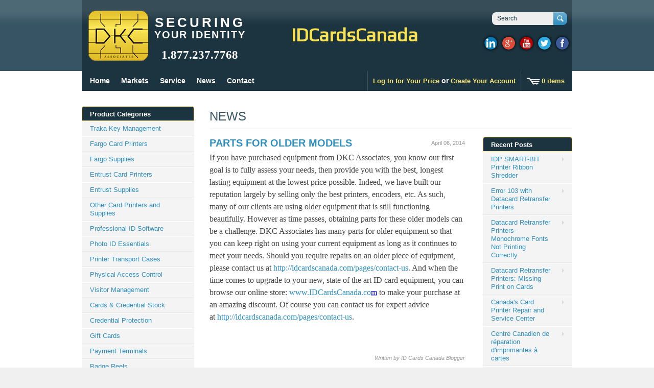

--- FILE ---
content_type: text/html; charset=utf-8
request_url: https://idcardscanada.com/blogs/news/13427913-parts-for-older-models
body_size: 18405
content:
<!doctype html>
<!--[if lt IE 7 ]> <html lang="en" class="no-js ie6"> <![endif]-->
<!--[if IE 7 ]>    <html lang="en" class="no-js ie7"> <![endif]-->
<!--[if IE 8 ]>    <html lang="en" class="no-js ie8"> <![endif]-->
<!--[if (gt IE 9)|!(IE)]><!--> <html lang="en" class="no-js"> <!--<![endif]-->
<head>
<script type="text/javascript">
var yotpo_app_key = "bFDofXiz0BA736crqdHuya3Zojxq1itoHKt2p0Um";
(function(){function e(){var e=document.createElement("script");e.type="text/javascript",e.async=!0,e.src="//staticwww.yotpo.com/js/yQuery.js";var t=document.getElementsByTagName("script")[0];t.parentNode.insertBefore(e,t)}window.attachEvent?window.attachEvent("onload",e):window.addEventListener("load",e,!1)})();
</script>
  <meta name="google-site-verification" content="LtmDPBbGqfvLyHVLyGsGwCOASymEzsp4hCQEYOb2YV4" />
  <meta charset="UTF-8">
  <meta http-equiv="X-UA-Compatible" content="IE=edge,chrome=1">
  <link rel="canonical" href="https://idcardscanada.com/blogs/news/13427913-parts-for-older-models" /> 
<link rel="icon" type="image/gif" href="//idcardscanada.com/cdn/shop/t/20/assets/favicon.gif?v=153122036371545600371508277985">
  
  
  
  <meta name="description" content="If you have purchased equipment from DKC Associates, you know our first goal is to fully assess your needs, then provide you with the best, longest lasting equipment at the lowest price possible. Indeed, we have built our reputation largely by selling only the best printers, encoders, etc. As such, many of our clients " />
  

  <meta property="og:site_name" content="idcardscanada.com" />
  
  <meta property="og:image" content="//idcardscanada.com/cdn/shop/t/20/assets/logo.png?v=57778325204816695861508277987" />
    

  
  <title>PARTS FOR OLDER MODELS | idcardscanada.com</title>
    
   
  <script>window.performance && window.performance.mark && window.performance.mark('shopify.content_for_header.start');</script><meta id="shopify-digital-wallet" name="shopify-digital-wallet" content="/2765945/digital_wallets/dialog">
<meta name="shopify-checkout-api-token" content="1580aa5dde9c72ae7eafdea4b7d48ec8">
<meta id="in-context-paypal-metadata" data-shop-id="2765945" data-venmo-supported="false" data-environment="production" data-locale="en_US" data-paypal-v4="true" data-currency="CAD">
<link rel="alternate" type="application/atom+xml" title="Feed" href="/blogs/news.atom" />
<script async="async" src="/checkouts/internal/preloads.js?locale=en-CA"></script>
<link rel="preconnect" href="https://shop.app" crossorigin="anonymous">
<script async="async" src="https://shop.app/checkouts/internal/preloads.js?locale=en-CA&shop_id=2765945" crossorigin="anonymous"></script>
<script id="shopify-features" type="application/json">{"accessToken":"1580aa5dde9c72ae7eafdea4b7d48ec8","betas":["rich-media-storefront-analytics"],"domain":"idcardscanada.com","predictiveSearch":true,"shopId":2765945,"locale":"en"}</script>
<script>var Shopify = Shopify || {};
Shopify.shop = "dkc-associates.myshopify.com";
Shopify.locale = "en";
Shopify.currency = {"active":"CAD","rate":"1.0"};
Shopify.country = "CA";
Shopify.theme = {"name":"Megatronic (Wholesaler 4.3) ","id":5686231067,"schema_name":null,"schema_version":null,"theme_store_id":null,"role":"main"};
Shopify.theme.handle = "null";
Shopify.theme.style = {"id":null,"handle":null};
Shopify.cdnHost = "idcardscanada.com/cdn";
Shopify.routes = Shopify.routes || {};
Shopify.routes.root = "/";</script>
<script type="module">!function(o){(o.Shopify=o.Shopify||{}).modules=!0}(window);</script>
<script>!function(o){function n(){var o=[];function n(){o.push(Array.prototype.slice.apply(arguments))}return n.q=o,n}var t=o.Shopify=o.Shopify||{};t.loadFeatures=n(),t.autoloadFeatures=n()}(window);</script>
<script>
  window.ShopifyPay = window.ShopifyPay || {};
  window.ShopifyPay.apiHost = "shop.app\/pay";
  window.ShopifyPay.redirectState = null;
</script>
<script id="shop-js-analytics" type="application/json">{"pageType":"article"}</script>
<script defer="defer" async type="module" src="//idcardscanada.com/cdn/shopifycloud/shop-js/modules/v2/client.init-shop-cart-sync_BN7fPSNr.en.esm.js"></script>
<script defer="defer" async type="module" src="//idcardscanada.com/cdn/shopifycloud/shop-js/modules/v2/chunk.common_Cbph3Kss.esm.js"></script>
<script defer="defer" async type="module" src="//idcardscanada.com/cdn/shopifycloud/shop-js/modules/v2/chunk.modal_DKumMAJ1.esm.js"></script>
<script type="module">
  await import("//idcardscanada.com/cdn/shopifycloud/shop-js/modules/v2/client.init-shop-cart-sync_BN7fPSNr.en.esm.js");
await import("//idcardscanada.com/cdn/shopifycloud/shop-js/modules/v2/chunk.common_Cbph3Kss.esm.js");
await import("//idcardscanada.com/cdn/shopifycloud/shop-js/modules/v2/chunk.modal_DKumMAJ1.esm.js");

  window.Shopify.SignInWithShop?.initShopCartSync?.({"fedCMEnabled":true,"windoidEnabled":true});

</script>
<script>
  window.Shopify = window.Shopify || {};
  if (!window.Shopify.featureAssets) window.Shopify.featureAssets = {};
  window.Shopify.featureAssets['shop-js'] = {"shop-cart-sync":["modules/v2/client.shop-cart-sync_CJVUk8Jm.en.esm.js","modules/v2/chunk.common_Cbph3Kss.esm.js","modules/v2/chunk.modal_DKumMAJ1.esm.js"],"init-fed-cm":["modules/v2/client.init-fed-cm_7Fvt41F4.en.esm.js","modules/v2/chunk.common_Cbph3Kss.esm.js","modules/v2/chunk.modal_DKumMAJ1.esm.js"],"init-shop-email-lookup-coordinator":["modules/v2/client.init-shop-email-lookup-coordinator_Cc088_bR.en.esm.js","modules/v2/chunk.common_Cbph3Kss.esm.js","modules/v2/chunk.modal_DKumMAJ1.esm.js"],"init-windoid":["modules/v2/client.init-windoid_hPopwJRj.en.esm.js","modules/v2/chunk.common_Cbph3Kss.esm.js","modules/v2/chunk.modal_DKumMAJ1.esm.js"],"shop-button":["modules/v2/client.shop-button_B0jaPSNF.en.esm.js","modules/v2/chunk.common_Cbph3Kss.esm.js","modules/v2/chunk.modal_DKumMAJ1.esm.js"],"shop-cash-offers":["modules/v2/client.shop-cash-offers_DPIskqss.en.esm.js","modules/v2/chunk.common_Cbph3Kss.esm.js","modules/v2/chunk.modal_DKumMAJ1.esm.js"],"shop-toast-manager":["modules/v2/client.shop-toast-manager_CK7RT69O.en.esm.js","modules/v2/chunk.common_Cbph3Kss.esm.js","modules/v2/chunk.modal_DKumMAJ1.esm.js"],"init-shop-cart-sync":["modules/v2/client.init-shop-cart-sync_BN7fPSNr.en.esm.js","modules/v2/chunk.common_Cbph3Kss.esm.js","modules/v2/chunk.modal_DKumMAJ1.esm.js"],"init-customer-accounts-sign-up":["modules/v2/client.init-customer-accounts-sign-up_CfPf4CXf.en.esm.js","modules/v2/client.shop-login-button_DeIztwXF.en.esm.js","modules/v2/chunk.common_Cbph3Kss.esm.js","modules/v2/chunk.modal_DKumMAJ1.esm.js"],"pay-button":["modules/v2/client.pay-button_CgIwFSYN.en.esm.js","modules/v2/chunk.common_Cbph3Kss.esm.js","modules/v2/chunk.modal_DKumMAJ1.esm.js"],"init-customer-accounts":["modules/v2/client.init-customer-accounts_DQ3x16JI.en.esm.js","modules/v2/client.shop-login-button_DeIztwXF.en.esm.js","modules/v2/chunk.common_Cbph3Kss.esm.js","modules/v2/chunk.modal_DKumMAJ1.esm.js"],"avatar":["modules/v2/client.avatar_BTnouDA3.en.esm.js"],"init-shop-for-new-customer-accounts":["modules/v2/client.init-shop-for-new-customer-accounts_CsZy_esa.en.esm.js","modules/v2/client.shop-login-button_DeIztwXF.en.esm.js","modules/v2/chunk.common_Cbph3Kss.esm.js","modules/v2/chunk.modal_DKumMAJ1.esm.js"],"shop-follow-button":["modules/v2/client.shop-follow-button_BRMJjgGd.en.esm.js","modules/v2/chunk.common_Cbph3Kss.esm.js","modules/v2/chunk.modal_DKumMAJ1.esm.js"],"checkout-modal":["modules/v2/client.checkout-modal_B9Drz_yf.en.esm.js","modules/v2/chunk.common_Cbph3Kss.esm.js","modules/v2/chunk.modal_DKumMAJ1.esm.js"],"shop-login-button":["modules/v2/client.shop-login-button_DeIztwXF.en.esm.js","modules/v2/chunk.common_Cbph3Kss.esm.js","modules/v2/chunk.modal_DKumMAJ1.esm.js"],"lead-capture":["modules/v2/client.lead-capture_DXYzFM3R.en.esm.js","modules/v2/chunk.common_Cbph3Kss.esm.js","modules/v2/chunk.modal_DKumMAJ1.esm.js"],"shop-login":["modules/v2/client.shop-login_CA5pJqmO.en.esm.js","modules/v2/chunk.common_Cbph3Kss.esm.js","modules/v2/chunk.modal_DKumMAJ1.esm.js"],"payment-terms":["modules/v2/client.payment-terms_BxzfvcZJ.en.esm.js","modules/v2/chunk.common_Cbph3Kss.esm.js","modules/v2/chunk.modal_DKumMAJ1.esm.js"]};
</script>
<script id="__st">var __st={"a":2765945,"offset":-18000,"reqid":"691d832b-4b42-4e6b-8144-30a110973ea4-1769968244","pageurl":"idcardscanada.com\/blogs\/news\/13427913-parts-for-older-models","s":"articles-13427913","u":"29fc2abac8b5","p":"article","rtyp":"article","rid":13427913};</script>
<script>window.ShopifyPaypalV4VisibilityTracking = true;</script>
<script id="captcha-bootstrap">!function(){'use strict';const t='contact',e='account',n='new_comment',o=[[t,t],['blogs',n],['comments',n],[t,'customer']],c=[[e,'customer_login'],[e,'guest_login'],[e,'recover_customer_password'],[e,'create_customer']],r=t=>t.map((([t,e])=>`form[action*='/${t}']:not([data-nocaptcha='true']) input[name='form_type'][value='${e}']`)).join(','),a=t=>()=>t?[...document.querySelectorAll(t)].map((t=>t.form)):[];function s(){const t=[...o],e=r(t);return a(e)}const i='password',u='form_key',d=['recaptcha-v3-token','g-recaptcha-response','h-captcha-response',i],f=()=>{try{return window.sessionStorage}catch{return}},m='__shopify_v',_=t=>t.elements[u];function p(t,e,n=!1){try{const o=window.sessionStorage,c=JSON.parse(o.getItem(e)),{data:r}=function(t){const{data:e,action:n}=t;return t[m]||n?{data:e,action:n}:{data:t,action:n}}(c);for(const[e,n]of Object.entries(r))t.elements[e]&&(t.elements[e].value=n);n&&o.removeItem(e)}catch(o){console.error('form repopulation failed',{error:o})}}const l='form_type',E='cptcha';function T(t){t.dataset[E]=!0}const w=window,h=w.document,L='Shopify',v='ce_forms',y='captcha';let A=!1;((t,e)=>{const n=(g='f06e6c50-85a8-45c8-87d0-21a2b65856fe',I='https://cdn.shopify.com/shopifycloud/storefront-forms-hcaptcha/ce_storefront_forms_captcha_hcaptcha.v1.5.2.iife.js',D={infoText:'Protected by hCaptcha',privacyText:'Privacy',termsText:'Terms'},(t,e,n)=>{const o=w[L][v],c=o.bindForm;if(c)return c(t,g,e,D).then(n);var r;o.q.push([[t,g,e,D],n]),r=I,A||(h.body.append(Object.assign(h.createElement('script'),{id:'captcha-provider',async:!0,src:r})),A=!0)});var g,I,D;w[L]=w[L]||{},w[L][v]=w[L][v]||{},w[L][v].q=[],w[L][y]=w[L][y]||{},w[L][y].protect=function(t,e){n(t,void 0,e),T(t)},Object.freeze(w[L][y]),function(t,e,n,w,h,L){const[v,y,A,g]=function(t,e,n){const i=e?o:[],u=t?c:[],d=[...i,...u],f=r(d),m=r(i),_=r(d.filter((([t,e])=>n.includes(e))));return[a(f),a(m),a(_),s()]}(w,h,L),I=t=>{const e=t.target;return e instanceof HTMLFormElement?e:e&&e.form},D=t=>v().includes(t);t.addEventListener('submit',(t=>{const e=I(t);if(!e)return;const n=D(e)&&!e.dataset.hcaptchaBound&&!e.dataset.recaptchaBound,o=_(e),c=g().includes(e)&&(!o||!o.value);(n||c)&&t.preventDefault(),c&&!n&&(function(t){try{if(!f())return;!function(t){const e=f();if(!e)return;const n=_(t);if(!n)return;const o=n.value;o&&e.removeItem(o)}(t);const e=Array.from(Array(32),(()=>Math.random().toString(36)[2])).join('');!function(t,e){_(t)||t.append(Object.assign(document.createElement('input'),{type:'hidden',name:u})),t.elements[u].value=e}(t,e),function(t,e){const n=f();if(!n)return;const o=[...t.querySelectorAll(`input[type='${i}']`)].map((({name:t})=>t)),c=[...d,...o],r={};for(const[a,s]of new FormData(t).entries())c.includes(a)||(r[a]=s);n.setItem(e,JSON.stringify({[m]:1,action:t.action,data:r}))}(t,e)}catch(e){console.error('failed to persist form',e)}}(e),e.submit())}));const S=(t,e)=>{t&&!t.dataset[E]&&(n(t,e.some((e=>e===t))),T(t))};for(const o of['focusin','change'])t.addEventListener(o,(t=>{const e=I(t);D(e)&&S(e,y())}));const B=e.get('form_key'),M=e.get(l),P=B&&M;t.addEventListener('DOMContentLoaded',(()=>{const t=y();if(P)for(const e of t)e.elements[l].value===M&&p(e,B);[...new Set([...A(),...v().filter((t=>'true'===t.dataset.shopifyCaptcha))])].forEach((e=>S(e,t)))}))}(h,new URLSearchParams(w.location.search),n,t,e,['guest_login'])})(!0,!0)}();</script>
<script integrity="sha256-4kQ18oKyAcykRKYeNunJcIwy7WH5gtpwJnB7kiuLZ1E=" data-source-attribution="shopify.loadfeatures" defer="defer" src="//idcardscanada.com/cdn/shopifycloud/storefront/assets/storefront/load_feature-a0a9edcb.js" crossorigin="anonymous"></script>
<script crossorigin="anonymous" defer="defer" src="//idcardscanada.com/cdn/shopifycloud/storefront/assets/shopify_pay/storefront-65b4c6d7.js?v=20250812"></script>
<script data-source-attribution="shopify.dynamic_checkout.dynamic.init">var Shopify=Shopify||{};Shopify.PaymentButton=Shopify.PaymentButton||{isStorefrontPortableWallets:!0,init:function(){window.Shopify.PaymentButton.init=function(){};var t=document.createElement("script");t.src="https://idcardscanada.com/cdn/shopifycloud/portable-wallets/latest/portable-wallets.en.js",t.type="module",document.head.appendChild(t)}};
</script>
<script data-source-attribution="shopify.dynamic_checkout.buyer_consent">
  function portableWalletsHideBuyerConsent(e){var t=document.getElementById("shopify-buyer-consent"),n=document.getElementById("shopify-subscription-policy-button");t&&n&&(t.classList.add("hidden"),t.setAttribute("aria-hidden","true"),n.removeEventListener("click",e))}function portableWalletsShowBuyerConsent(e){var t=document.getElementById("shopify-buyer-consent"),n=document.getElementById("shopify-subscription-policy-button");t&&n&&(t.classList.remove("hidden"),t.removeAttribute("aria-hidden"),n.addEventListener("click",e))}window.Shopify?.PaymentButton&&(window.Shopify.PaymentButton.hideBuyerConsent=portableWalletsHideBuyerConsent,window.Shopify.PaymentButton.showBuyerConsent=portableWalletsShowBuyerConsent);
</script>
<script data-source-attribution="shopify.dynamic_checkout.cart.bootstrap">document.addEventListener("DOMContentLoaded",(function(){function t(){return document.querySelector("shopify-accelerated-checkout-cart, shopify-accelerated-checkout")}if(t())Shopify.PaymentButton.init();else{new MutationObserver((function(e,n){t()&&(Shopify.PaymentButton.init(),n.disconnect())})).observe(document.body,{childList:!0,subtree:!0})}}));
</script>
<link id="shopify-accelerated-checkout-styles" rel="stylesheet" media="screen" href="https://idcardscanada.com/cdn/shopifycloud/portable-wallets/latest/accelerated-checkout-backwards-compat.css" crossorigin="anonymous">
<style id="shopify-accelerated-checkout-cart">
        #shopify-buyer-consent {
  margin-top: 1em;
  display: inline-block;
  width: 100%;
}

#shopify-buyer-consent.hidden {
  display: none;
}

#shopify-subscription-policy-button {
  background: none;
  border: none;
  padding: 0;
  text-decoration: underline;
  font-size: inherit;
  cursor: pointer;
}

#shopify-subscription-policy-button::before {
  box-shadow: none;
}

      </style>

<script>window.performance && window.performance.mark && window.performance.mark('shopify.content_for_header.end');</script>

  
  <link href='//fonts.googleapis.com/css?family=Play' rel='stylesheet' type='text/css'>
     

  <link href="//idcardscanada.com/cdn/shop/t/20/assets/style.css?v=24404797416524192741675466143" rel="stylesheet" type="text/css" media="all" />  
  <link href="//idcardscanada.com/cdn/shop/t/20/assets/facebox.css?v=24388858100639518761508277985" rel="stylesheet" type="text/css" media="all" />
  <script src="//idcardscanada.com/cdn/shopifycloud/storefront/assets/themes_support/option_selection-b017cd28.js" type="text/javascript"></script>
<!-- BEGIN app block: shopify://apps/transcy/blocks/switcher_embed_block/bce4f1c0-c18c-43b0-b0b2-a1aefaa44573 --><!-- BEGIN app snippet: fa_translate_core --><script>
    (function () {
        console.log("transcy ignore convert TC value",typeof transcy_ignoreConvertPrice != "undefined");
        
        function addMoneyTag(mutations, observer) {
            let currencyCookie = getCookieCore("transcy_currency");
            
            let shopifyCurrencyRegex = buildXPathQuery(
                window.ShopifyTC.shopifyCurrency.price_currency
            );
            let currencyRegex = buildCurrencyRegex(window.ShopifyTC.shopifyCurrency.price_currency)
            let tempTranscy = document.evaluate(shopifyCurrencyRegex, document, null, XPathResult.ORDERED_NODE_SNAPSHOT_TYPE, null);
            for (let iTranscy = 0; iTranscy < tempTranscy.snapshotLength; iTranscy++) {
                let elTranscy = tempTranscy.snapshotItem(iTranscy);
                if (elTranscy.innerHTML &&
                !elTranscy.classList.contains('transcy-money') && (typeof transcy_ignoreConvertPrice == "undefined" ||
                !transcy_ignoreConvertPrice?.some(className => elTranscy.classList?.contains(className))) && elTranscy?.childNodes?.length == 1) {
                    if (!window.ShopifyTC?.shopifyCurrency?.price_currency || currencyCookie == window.ShopifyTC?.currency?.active || !currencyCookie) {
                        addClassIfNotExists(elTranscy, 'notranslate');
                        continue;
                    }

                    elTranscy.classList.add('transcy-money');
                    let innerHTML = replaceMatches(elTranscy?.textContent, currencyRegex);
                    elTranscy.innerHTML = innerHTML;
                    if (!innerHTML.includes("tc-money")) {
                        addClassIfNotExists(elTranscy, 'notranslate');
                    }
                } 
                if (elTranscy.classList.contains('transcy-money') && !elTranscy?.innerHTML?.includes("tc-money")) {
                    addClassIfNotExists(elTranscy, 'notranslate');
                }
            }
        }
    
        function logChangesTranscy(mutations, observer) {
            const xpathQuery = `
                //*[text()[contains(.,"•tc")]] |
                //*[text()[contains(.,"tc")]] |
                //*[text()[contains(.,"transcy")]] |
                //textarea[@placeholder[contains(.,"transcy")]] |
                //textarea[@placeholder[contains(.,"tc")]] |
                //select[@placeholder[contains(.,"transcy")]] |
                //select[@placeholder[contains(.,"tc")]] |
                //input[@placeholder[contains(.,"tc")]] |
                //input[@value[contains(.,"tc")]] |
                //input[@value[contains(.,"transcy")]] |
                //*[text()[contains(.,"TC")]] |
                //textarea[@placeholder[contains(.,"TC")]] |
                //select[@placeholder[contains(.,"TC")]] |
                //input[@placeholder[contains(.,"TC")]] |
                //input[@value[contains(.,"TC")]]
            `;
            let tempTranscy = document.evaluate(xpathQuery, document, null, XPathResult.ORDERED_NODE_SNAPSHOT_TYPE, null);
            for (let iTranscy = 0; iTranscy < tempTranscy.snapshotLength; iTranscy++) {
                let elTranscy = tempTranscy.snapshotItem(iTranscy);
                let innerHtmlTranscy = elTranscy?.innerHTML ? elTranscy.innerHTML : "";
                if (innerHtmlTranscy && !["SCRIPT", "LINK", "STYLE"].includes(elTranscy.nodeName)) {
                    const textToReplace = [
                        '&lt;•tc&gt;', '&lt;/•tc&gt;', '&lt;tc&gt;', '&lt;/tc&gt;',
                        '&lt;transcy&gt;', '&lt;/transcy&gt;', '&amp;lt;tc&amp;gt;',
                        '&amp;lt;/tc&amp;gt;', '&lt;TRANSCY&gt;', '&lt;/TRANSCY&gt;',
                        '&lt;TC&gt;', '&lt;/TC&gt;'
                    ];
                    let containsTag = textToReplace.some(tag => innerHtmlTranscy.includes(tag));
                    if (containsTag) {
                        textToReplace.forEach(tag => {
                            innerHtmlTranscy = innerHtmlTranscy.replaceAll(tag, '');
                        });
                        elTranscy.innerHTML = innerHtmlTranscy;
                        elTranscy.setAttribute('translate', 'no');
                    }
    
                    const tagsToReplace = ['<•tc>', '</•tc>', '<tc>', '</tc>', '<transcy>', '</transcy>', '<TC>', '</TC>', '<TRANSCY>', '</TRANSCY>'];
                    if (tagsToReplace.some(tag => innerHtmlTranscy.includes(tag))) {
                        innerHtmlTranscy = innerHtmlTranscy.replace(/<(|\/)transcy>|<(|\/)tc>|<(|\/)•tc>/gi, "");
                        elTranscy.innerHTML = innerHtmlTranscy;
                        elTranscy.setAttribute('translate', 'no');
                    }
                }
                if (["INPUT"].includes(elTranscy.nodeName)) {
                    let valueInputTranscy = elTranscy.value.replaceAll("&lt;tc&gt;", "").replaceAll("&lt;/tc&gt;", "").replace(/<(|\/)transcy>|<(|\/)tc>/gi, "");
                    elTranscy.value = valueInputTranscy
                }
    
                if (["INPUT", "SELECT", "TEXTAREA"].includes(elTranscy.nodeName)) {
                    elTranscy.placeholder = elTranscy.placeholder.replaceAll("&lt;tc&gt;", "").replaceAll("&lt;/tc&gt;", "").replace(/<(|\/)transcy>|<(|\/)tc>/gi, "");
                }
            }
            addMoneyTag(mutations, observer)
        }
        const observerOptionsTranscy = {
            subtree: true,
            childList: true
        };
        const observerTranscy = new MutationObserver(logChangesTranscy);
        observerTranscy.observe(document.documentElement, observerOptionsTranscy);
    })();

    const addClassIfNotExists = (element, className) => {
        if (!element.classList.contains(className)) {
            element.classList.add(className);
        }
    };
    
    const replaceMatches = (content, currencyRegex) => {
        let arrCurrencies = content.match(currencyRegex);
    
        if (arrCurrencies?.length && content === arrCurrencies[0]) {
            return content;
        }
        return (
            arrCurrencies?.reduce((string, oldVal, index) => {
                const hasSpaceBefore = string.match(new RegExp(`\\s${oldVal}`));
                const hasSpaceAfter = string.match(new RegExp(`${oldVal}\\s`));
                let eleCurrencyConvert = `<tc-money translate="no">${arrCurrencies[index]}</tc-money>`;
                if (hasSpaceBefore) eleCurrencyConvert = ` ${eleCurrencyConvert}`;
                if (hasSpaceAfter) eleCurrencyConvert = `${eleCurrencyConvert} `;
                if (string.includes("tc-money")) {
                    return string;
                }
                return string?.replaceAll(oldVal, eleCurrencyConvert);
            }, content) || content
        );
        return result;
    };
    
    const unwrapCurrencySpan = (text) => {
        return text.replace(/<span[^>]*>(.*?)<\/span>/gi, "$1");
    };

    const getSymbolsAndCodes = (text)=>{
        let numberPattern = "\\d+(?:[.,]\\d+)*(?:[.,]\\d+)?(?:\\s?\\d+)?"; // Chỉ tối đa 1 khoảng trắng
        let textWithoutCurrencySpan = unwrapCurrencySpan(text);
        let symbolsAndCodes = textWithoutCurrencySpan
            .trim()
            .replace(new RegExp(numberPattern, "g"), "")
            .split(/\s+/) // Loại bỏ khoảng trắng dư thừa
            .filter((el) => el);

        if (!Array.isArray(symbolsAndCodes) || symbolsAndCodes.length === 0) {
            throw new Error("symbolsAndCodes must be a non-empty array.");
        }

        return symbolsAndCodes;
    }
    
    const buildCurrencyRegex = (text) => {
       let symbolsAndCodes = getSymbolsAndCodes(text)
       let patterns = createCurrencyRegex(symbolsAndCodes)

       return new RegExp(`(${patterns.join("|")})`, "g");
    };

    const createCurrencyRegex = (symbolsAndCodes)=>{
        const escape = (str) => str.replace(/[-/\\^$*+?.()|[\]{}]/g, "\\$&");
        const [s1, s2] = [escape(symbolsAndCodes[0]), escape(symbolsAndCodes[1] || "")];
        const space = "\\s?";
        const numberPattern = "\\d+(?:[.,]\\d+)*(?:[.,]\\d+)?(?:\\s?\\d+)?"; 
        const patterns = [];
        if (s1 && s2) {
            patterns.push(
                `${s1}${space}${numberPattern}${space}${s2}`,
                `${s2}${space}${numberPattern}${space}${s1}`,
                `${s2}${space}${s1}${space}${numberPattern}`,
                `${s1}${space}${s2}${space}${numberPattern}`
            );
        }
        if (s1) {
            patterns.push(`${s1}${space}${numberPattern}`);
            patterns.push(`${numberPattern}${space}${s1}`);
        }

        if (s2) {
            patterns.push(`${s2}${space}${numberPattern}`);
            patterns.push(`${numberPattern}${space}${s2}`);
        }
        return patterns;
    }
    
    const getCookieCore = function (name) {
        var nameEQ = name + "=";
        var ca = document.cookie.split(';');
        for (var i = 0; i < ca.length; i++) {
            var c = ca[i];
            while (c.charAt(0) == ' ') c = c.substring(1, c.length);
            if (c.indexOf(nameEQ) == 0) return c.substring(nameEQ.length, c.length);
        }
        return null;
    };
    
    const buildXPathQuery = (text) => {
        let numberPattern = "\\d+(?:[.,]\\d+)*"; // Bỏ `matches()`
        let symbolAndCodes = text.replace(/<span[^>]*>(.*?)<\/span>/gi, "$1")
            .trim()
            .replace(new RegExp(numberPattern, "g"), "")
            .split(" ")
            ?.filter((el) => el);
    
        if (!symbolAndCodes || !Array.isArray(symbolAndCodes) || symbolAndCodes.length === 0) {
            throw new Error("symbolAndCodes must be a non-empty array.");
        }
    
        // Escape ký tự đặc biệt trong XPath
        const escapeXPath = (str) => str.replace(/(["'])/g, "\\$1");
    
        // Danh sách thẻ HTML cần tìm
        const allowedTags = ["div", "span", "p", "strong", "b", "h1", "h2", "h3", "h4", "h5", "h6", "td", "li", "font", "dd", 'a', 'font', 's'];
    
        // Tạo điều kiện contains() cho từng symbol hoặc code
        const conditions = symbolAndCodes
            .map((symbol) =>
                `(contains(text(), "${escapeXPath(symbol)}") and (contains(text(), "0") or contains(text(), "1") or contains(text(), "2") or contains(text(), "3") or contains(text(), "4") or contains(text(), "5") or contains(text(), "6") or contains(text(), "7") or contains(text(), "8") or contains(text(), "9")) )`
            )
            .join(" or ");
    
        // Tạo XPath Query (Chỉ tìm trong các thẻ HTML, không tìm trong input)
        const xpathQuery = allowedTags
            .map((tag) => `//${tag}[${conditions}]`)
            .join(" | ");
    
        return xpathQuery;
    };
    
    window.ShopifyTC = {};
    ShopifyTC.shop = "idcardscanada.com";
    ShopifyTC.locale = "en";
    ShopifyTC.currency = {"active":"CAD", "rate":""};
    ShopifyTC.country = "CA";
    ShopifyTC.designMode = false;
    ShopifyTC.theme = {};
    ShopifyTC.cdnHost = "";
    ShopifyTC.routes = {};
    ShopifyTC.routes.root = "/";
    ShopifyTC.store_id = 2765945;
    ShopifyTC.page_type = "article";
    ShopifyTC.resource_id = "";
    ShopifyTC.resource_description = "";
    ShopifyTC.market_id = 1006436538;
    switch (ShopifyTC.page_type) {
        case "product":
            ShopifyTC.resource_id = null;
            ShopifyTC.resource_description = null
            break;
        case "article":
            ShopifyTC.resource_id = 13427913;
            ShopifyTC.resource_description = "\u003cp class=\"ecxMsoNormal\"\u003e\u003cspan size=\"3\" face=\"Calibri\" style=\"font-family: Calibri; font-size: medium;\"\u003eIf you have purchased equipment from DKC Associates, you know our first goal is to fully assess your needs, then provide you with the best, longest lasting equipment at the lowest price possible. Indeed, we have built our reputation largely by selling only the best printers, encoders, etc. As such, many of our clients are using older equipment that is still functioning beautifully. However as time passes, obtaining parts for these older models can be a challenge. DKC Associates has many parts for older equipment so that you can keep right on using your current equipment as long as it continues to meet your needs. Should you require repairs on an older piece of equipment, please contact us at \u003c\/span\u003e\u003ca href=\"http:\/\/idcardscanada.com\/pages\/contact-us\" target=\"_blank\" style=\"line-height: 1.2;\"\u003e\u003cspan size=\"3\" face=\"Calibri\" style=\"font-family: Calibri; font-size: medium;\"\u003ehttp:\/\/idcardscanada.com\/pages\/contact-us\u003c\/span\u003e\u003c\/a\u003e\u003cspan size=\"3\" face=\"Calibri\" style=\"font-family: Calibri; font-size: medium;\"\u003e. And when the time comes to upgrade to your new, state of the art ID card equipment, you can browse our online store: \u003c\/span\u003e\u003cspan color=\"#0000ff\" size=\"3\" face=\"Calibri\" style=\"color: #0000ff; font-family: Calibri; font-size: medium;\"\u003e\u003ca href=\"http:\/\/www.idcardscanada.com\/\" target=\"_blank\" style=\"line-height: 1.2;\"\u003ewww.IDCardsCanada.co\u003c\/a\u003e\u003cu\u003em\u003c\/u\u003e\u003c\/span\u003e\u003cspan size=\"3\" face=\"Calibri\" style=\"font-family: Calibri; font-size: medium;\"\u003e to make your purchase at an amazing discount. Of course you can contact us for expert advice at \u003c\/span\u003e\u003ca href=\"http:\/\/idcardscanada.com\/pages\/contact-us\" target=\"_blank\" style=\"line-height: 1.2;\"\u003e\u003cspan size=\"3\" face=\"Calibri\" style=\"font-family: Calibri; font-size: medium;\"\u003ehttp:\/\/idcardscanada.com\/pages\/contact-us\u003c\/span\u003e\u003c\/a\u003e\u003cspan size=\"3\" style=\"font-size: medium;\"\u003e\u003cspan face=\"Calibri\" style=\"font-family: Calibri;\"\u003e.\u003c\/span\u003e\u003c\/span\u003e\u003c\/p\u003e\n\u003cp class=\"ecxMsoNormal\"\u003e\u003cspan size=\"3\" face=\"Calibri\" style=\"font-family: Calibri; font-size: medium;\"\u003e \u003c\/span\u003e\u003c\/p\u003e"
            break;
        case "blog":
            ShopifyTC.resource_id = 4329005;
            break;
        case "collection":
            ShopifyTC.resource_id = null;
            ShopifyTC.resource_description = null
            break;
        case "policy":
            ShopifyTC.resource_id = null;
            ShopifyTC.resource_description = null
            break;
        case "page":
            ShopifyTC.resource_id = null;
            ShopifyTC.resource_description = null
            break;
        default:
            break;
    }

    window.ShopifyTC.shopifyCurrency={
        "price": `0.01`,
        "price_currency": `$0.01 CAD`,
        "currency": `CAD`
    }


    if(typeof(transcy_appEmbed) == 'undefined'){
        transcy_switcherVersion = "1717493251";
        transcy_productMediaVersion = "";
        transcy_collectionMediaVersion = "";
        transcy_otherMediaVersion = "";
        transcy_productId = "";
        transcy_shopName = "idcardscanada.com";
        transcy_currenciesPaymentPublish = [];
        transcy_curencyDefault = "CAD";transcy_currenciesPaymentPublish.push("CAD");
        transcy_shopifyLocales = [{"shop_locale":{"locale":"en","enabled":true,"primary":true,"published":true}}];
        transcy_moneyFormat = "${{amount}}";

        function domLoadedTranscy () {
            let cdnScriptTC = typeof(transcy_cdn) != 'undefined' ? (transcy_cdn+'/transcy.js') : "https://cdn.shopify.com/extensions/019bbfa6-be8b-7e64-b8d4-927a6591272a/transcy-294/assets/transcy.js";
            let cdnLinkTC = typeof(transcy_cdn) != 'undefined' ? (transcy_cdn+'/transcy.css') :  "https://cdn.shopify.com/extensions/019bbfa6-be8b-7e64-b8d4-927a6591272a/transcy-294/assets/transcy.css";
            let scriptTC = document.createElement('script');
            scriptTC.type = 'text/javascript';
            scriptTC.defer = true;
            scriptTC.src = cdnScriptTC;
            scriptTC.id = "transcy-script";
            document.head.appendChild(scriptTC);

            let linkTC = document.createElement('link');
            linkTC.rel = 'stylesheet'; 
            linkTC.type = 'text/css';
            linkTC.href = cdnLinkTC;
            linkTC.id = "transcy-style";
            document.head.appendChild(linkTC); 
        }


        if (document.readyState === 'interactive' || document.readyState === 'complete') {
            domLoadedTranscy();
        } else {
            document.addEventListener("DOMContentLoaded", function () {
                domLoadedTranscy();
            });
        }
    }
</script>
<!-- END app snippet -->


<!-- END app block --><link href="https://monorail-edge.shopifysvc.com" rel="dns-prefetch">
<script>(function(){if ("sendBeacon" in navigator && "performance" in window) {try {var session_token_from_headers = performance.getEntriesByType('navigation')[0].serverTiming.find(x => x.name == '_s').description;} catch {var session_token_from_headers = undefined;}var session_cookie_matches = document.cookie.match(/_shopify_s=([^;]*)/);var session_token_from_cookie = session_cookie_matches && session_cookie_matches.length === 2 ? session_cookie_matches[1] : "";var session_token = session_token_from_headers || session_token_from_cookie || "";function handle_abandonment_event(e) {var entries = performance.getEntries().filter(function(entry) {return /monorail-edge.shopifysvc.com/.test(entry.name);});if (!window.abandonment_tracked && entries.length === 0) {window.abandonment_tracked = true;var currentMs = Date.now();var navigation_start = performance.timing.navigationStart;var payload = {shop_id: 2765945,url: window.location.href,navigation_start,duration: currentMs - navigation_start,session_token,page_type: "article"};window.navigator.sendBeacon("https://monorail-edge.shopifysvc.com/v1/produce", JSON.stringify({schema_id: "online_store_buyer_site_abandonment/1.1",payload: payload,metadata: {event_created_at_ms: currentMs,event_sent_at_ms: currentMs}}));}}window.addEventListener('pagehide', handle_abandonment_event);}}());</script>
<script id="web-pixels-manager-setup">(function e(e,d,r,n,o){if(void 0===o&&(o={}),!Boolean(null===(a=null===(i=window.Shopify)||void 0===i?void 0:i.analytics)||void 0===a?void 0:a.replayQueue)){var i,a;window.Shopify=window.Shopify||{};var t=window.Shopify;t.analytics=t.analytics||{};var s=t.analytics;s.replayQueue=[],s.publish=function(e,d,r){return s.replayQueue.push([e,d,r]),!0};try{self.performance.mark("wpm:start")}catch(e){}var l=function(){var e={modern:/Edge?\/(1{2}[4-9]|1[2-9]\d|[2-9]\d{2}|\d{4,})\.\d+(\.\d+|)|Firefox\/(1{2}[4-9]|1[2-9]\d|[2-9]\d{2}|\d{4,})\.\d+(\.\d+|)|Chrom(ium|e)\/(9{2}|\d{3,})\.\d+(\.\d+|)|(Maci|X1{2}).+ Version\/(15\.\d+|(1[6-9]|[2-9]\d|\d{3,})\.\d+)([,.]\d+|)( \(\w+\)|)( Mobile\/\w+|) Safari\/|Chrome.+OPR\/(9{2}|\d{3,})\.\d+\.\d+|(CPU[ +]OS|iPhone[ +]OS|CPU[ +]iPhone|CPU IPhone OS|CPU iPad OS)[ +]+(15[._]\d+|(1[6-9]|[2-9]\d|\d{3,})[._]\d+)([._]\d+|)|Android:?[ /-](13[3-9]|1[4-9]\d|[2-9]\d{2}|\d{4,})(\.\d+|)(\.\d+|)|Android.+Firefox\/(13[5-9]|1[4-9]\d|[2-9]\d{2}|\d{4,})\.\d+(\.\d+|)|Android.+Chrom(ium|e)\/(13[3-9]|1[4-9]\d|[2-9]\d{2}|\d{4,})\.\d+(\.\d+|)|SamsungBrowser\/([2-9]\d|\d{3,})\.\d+/,legacy:/Edge?\/(1[6-9]|[2-9]\d|\d{3,})\.\d+(\.\d+|)|Firefox\/(5[4-9]|[6-9]\d|\d{3,})\.\d+(\.\d+|)|Chrom(ium|e)\/(5[1-9]|[6-9]\d|\d{3,})\.\d+(\.\d+|)([\d.]+$|.*Safari\/(?![\d.]+ Edge\/[\d.]+$))|(Maci|X1{2}).+ Version\/(10\.\d+|(1[1-9]|[2-9]\d|\d{3,})\.\d+)([,.]\d+|)( \(\w+\)|)( Mobile\/\w+|) Safari\/|Chrome.+OPR\/(3[89]|[4-9]\d|\d{3,})\.\d+\.\d+|(CPU[ +]OS|iPhone[ +]OS|CPU[ +]iPhone|CPU IPhone OS|CPU iPad OS)[ +]+(10[._]\d+|(1[1-9]|[2-9]\d|\d{3,})[._]\d+)([._]\d+|)|Android:?[ /-](13[3-9]|1[4-9]\d|[2-9]\d{2}|\d{4,})(\.\d+|)(\.\d+|)|Mobile Safari.+OPR\/([89]\d|\d{3,})\.\d+\.\d+|Android.+Firefox\/(13[5-9]|1[4-9]\d|[2-9]\d{2}|\d{4,})\.\d+(\.\d+|)|Android.+Chrom(ium|e)\/(13[3-9]|1[4-9]\d|[2-9]\d{2}|\d{4,})\.\d+(\.\d+|)|Android.+(UC? ?Browser|UCWEB|U3)[ /]?(15\.([5-9]|\d{2,})|(1[6-9]|[2-9]\d|\d{3,})\.\d+)\.\d+|SamsungBrowser\/(5\.\d+|([6-9]|\d{2,})\.\d+)|Android.+MQ{2}Browser\/(14(\.(9|\d{2,})|)|(1[5-9]|[2-9]\d|\d{3,})(\.\d+|))(\.\d+|)|K[Aa][Ii]OS\/(3\.\d+|([4-9]|\d{2,})\.\d+)(\.\d+|)/},d=e.modern,r=e.legacy,n=navigator.userAgent;return n.match(d)?"modern":n.match(r)?"legacy":"unknown"}(),u="modern"===l?"modern":"legacy",c=(null!=n?n:{modern:"",legacy:""})[u],f=function(e){return[e.baseUrl,"/wpm","/b",e.hashVersion,"modern"===e.buildTarget?"m":"l",".js"].join("")}({baseUrl:d,hashVersion:r,buildTarget:u}),m=function(e){var d=e.version,r=e.bundleTarget,n=e.surface,o=e.pageUrl,i=e.monorailEndpoint;return{emit:function(e){var a=e.status,t=e.errorMsg,s=(new Date).getTime(),l=JSON.stringify({metadata:{event_sent_at_ms:s},events:[{schema_id:"web_pixels_manager_load/3.1",payload:{version:d,bundle_target:r,page_url:o,status:a,surface:n,error_msg:t},metadata:{event_created_at_ms:s}}]});if(!i)return console&&console.warn&&console.warn("[Web Pixels Manager] No Monorail endpoint provided, skipping logging."),!1;try{return self.navigator.sendBeacon.bind(self.navigator)(i,l)}catch(e){}var u=new XMLHttpRequest;try{return u.open("POST",i,!0),u.setRequestHeader("Content-Type","text/plain"),u.send(l),!0}catch(e){return console&&console.warn&&console.warn("[Web Pixels Manager] Got an unhandled error while logging to Monorail."),!1}}}}({version:r,bundleTarget:l,surface:e.surface,pageUrl:self.location.href,monorailEndpoint:e.monorailEndpoint});try{o.browserTarget=l,function(e){var d=e.src,r=e.async,n=void 0===r||r,o=e.onload,i=e.onerror,a=e.sri,t=e.scriptDataAttributes,s=void 0===t?{}:t,l=document.createElement("script"),u=document.querySelector("head"),c=document.querySelector("body");if(l.async=n,l.src=d,a&&(l.integrity=a,l.crossOrigin="anonymous"),s)for(var f in s)if(Object.prototype.hasOwnProperty.call(s,f))try{l.dataset[f]=s[f]}catch(e){}if(o&&l.addEventListener("load",o),i&&l.addEventListener("error",i),u)u.appendChild(l);else{if(!c)throw new Error("Did not find a head or body element to append the script");c.appendChild(l)}}({src:f,async:!0,onload:function(){if(!function(){var e,d;return Boolean(null===(d=null===(e=window.Shopify)||void 0===e?void 0:e.analytics)||void 0===d?void 0:d.initialized)}()){var d=window.webPixelsManager.init(e)||void 0;if(d){var r=window.Shopify.analytics;r.replayQueue.forEach((function(e){var r=e[0],n=e[1],o=e[2];d.publishCustomEvent(r,n,o)})),r.replayQueue=[],r.publish=d.publishCustomEvent,r.visitor=d.visitor,r.initialized=!0}}},onerror:function(){return m.emit({status:"failed",errorMsg:"".concat(f," has failed to load")})},sri:function(e){var d=/^sha384-[A-Za-z0-9+/=]+$/;return"string"==typeof e&&d.test(e)}(c)?c:"",scriptDataAttributes:o}),m.emit({status:"loading"})}catch(e){m.emit({status:"failed",errorMsg:(null==e?void 0:e.message)||"Unknown error"})}}})({shopId: 2765945,storefrontBaseUrl: "https://idcardscanada.com",extensionsBaseUrl: "https://extensions.shopifycdn.com/cdn/shopifycloud/web-pixels-manager",monorailEndpoint: "https://monorail-edge.shopifysvc.com/unstable/produce_batch",surface: "storefront-renderer",enabledBetaFlags: ["2dca8a86"],webPixelsConfigList: [{"id":"75530426","eventPayloadVersion":"v1","runtimeContext":"LAX","scriptVersion":"1","type":"CUSTOM","privacyPurposes":["ANALYTICS"],"name":"Google Analytics tag (migrated)"},{"id":"shopify-app-pixel","configuration":"{}","eventPayloadVersion":"v1","runtimeContext":"STRICT","scriptVersion":"0450","apiClientId":"shopify-pixel","type":"APP","privacyPurposes":["ANALYTICS","MARKETING"]},{"id":"shopify-custom-pixel","eventPayloadVersion":"v1","runtimeContext":"LAX","scriptVersion":"0450","apiClientId":"shopify-pixel","type":"CUSTOM","privacyPurposes":["ANALYTICS","MARKETING"]}],isMerchantRequest: false,initData: {"shop":{"name":"idcardscanada.com","paymentSettings":{"currencyCode":"CAD"},"myshopifyDomain":"dkc-associates.myshopify.com","countryCode":"CA","storefrontUrl":"https:\/\/idcardscanada.com"},"customer":null,"cart":null,"checkout":null,"productVariants":[],"purchasingCompany":null},},"https://idcardscanada.com/cdn","1d2a099fw23dfb22ep557258f5m7a2edbae",{"modern":"","legacy":""},{"shopId":"2765945","storefrontBaseUrl":"https:\/\/idcardscanada.com","extensionBaseUrl":"https:\/\/extensions.shopifycdn.com\/cdn\/shopifycloud\/web-pixels-manager","surface":"storefront-renderer","enabledBetaFlags":"[\"2dca8a86\"]","isMerchantRequest":"false","hashVersion":"1d2a099fw23dfb22ep557258f5m7a2edbae","publish":"custom","events":"[[\"page_viewed\",{}]]"});</script><script>
  window.ShopifyAnalytics = window.ShopifyAnalytics || {};
  window.ShopifyAnalytics.meta = window.ShopifyAnalytics.meta || {};
  window.ShopifyAnalytics.meta.currency = 'CAD';
  var meta = {"page":{"pageType":"article","resourceType":"article","resourceId":13427913,"requestId":"691d832b-4b42-4e6b-8144-30a110973ea4-1769968244"}};
  for (var attr in meta) {
    window.ShopifyAnalytics.meta[attr] = meta[attr];
  }
</script>
<script class="analytics">
  (function () {
    var customDocumentWrite = function(content) {
      var jquery = null;

      if (window.jQuery) {
        jquery = window.jQuery;
      } else if (window.Checkout && window.Checkout.$) {
        jquery = window.Checkout.$;
      }

      if (jquery) {
        jquery('body').append(content);
      }
    };

    var hasLoggedConversion = function(token) {
      if (token) {
        return document.cookie.indexOf('loggedConversion=' + token) !== -1;
      }
      return false;
    }

    var setCookieIfConversion = function(token) {
      if (token) {
        var twoMonthsFromNow = new Date(Date.now());
        twoMonthsFromNow.setMonth(twoMonthsFromNow.getMonth() + 2);

        document.cookie = 'loggedConversion=' + token + '; expires=' + twoMonthsFromNow;
      }
    }

    var trekkie = window.ShopifyAnalytics.lib = window.trekkie = window.trekkie || [];
    if (trekkie.integrations) {
      return;
    }
    trekkie.methods = [
      'identify',
      'page',
      'ready',
      'track',
      'trackForm',
      'trackLink'
    ];
    trekkie.factory = function(method) {
      return function() {
        var args = Array.prototype.slice.call(arguments);
        args.unshift(method);
        trekkie.push(args);
        return trekkie;
      };
    };
    for (var i = 0; i < trekkie.methods.length; i++) {
      var key = trekkie.methods[i];
      trekkie[key] = trekkie.factory(key);
    }
    trekkie.load = function(config) {
      trekkie.config = config || {};
      trekkie.config.initialDocumentCookie = document.cookie;
      var first = document.getElementsByTagName('script')[0];
      var script = document.createElement('script');
      script.type = 'text/javascript';
      script.onerror = function(e) {
        var scriptFallback = document.createElement('script');
        scriptFallback.type = 'text/javascript';
        scriptFallback.onerror = function(error) {
                var Monorail = {
      produce: function produce(monorailDomain, schemaId, payload) {
        var currentMs = new Date().getTime();
        var event = {
          schema_id: schemaId,
          payload: payload,
          metadata: {
            event_created_at_ms: currentMs,
            event_sent_at_ms: currentMs
          }
        };
        return Monorail.sendRequest("https://" + monorailDomain + "/v1/produce", JSON.stringify(event));
      },
      sendRequest: function sendRequest(endpointUrl, payload) {
        // Try the sendBeacon API
        if (window && window.navigator && typeof window.navigator.sendBeacon === 'function' && typeof window.Blob === 'function' && !Monorail.isIos12()) {
          var blobData = new window.Blob([payload], {
            type: 'text/plain'
          });

          if (window.navigator.sendBeacon(endpointUrl, blobData)) {
            return true;
          } // sendBeacon was not successful

        } // XHR beacon

        var xhr = new XMLHttpRequest();

        try {
          xhr.open('POST', endpointUrl);
          xhr.setRequestHeader('Content-Type', 'text/plain');
          xhr.send(payload);
        } catch (e) {
          console.log(e);
        }

        return false;
      },
      isIos12: function isIos12() {
        return window.navigator.userAgent.lastIndexOf('iPhone; CPU iPhone OS 12_') !== -1 || window.navigator.userAgent.lastIndexOf('iPad; CPU OS 12_') !== -1;
      }
    };
    Monorail.produce('monorail-edge.shopifysvc.com',
      'trekkie_storefront_load_errors/1.1',
      {shop_id: 2765945,
      theme_id: 5686231067,
      app_name: "storefront",
      context_url: window.location.href,
      source_url: "//idcardscanada.com/cdn/s/trekkie.storefront.c59ea00e0474b293ae6629561379568a2d7c4bba.min.js"});

        };
        scriptFallback.async = true;
        scriptFallback.src = '//idcardscanada.com/cdn/s/trekkie.storefront.c59ea00e0474b293ae6629561379568a2d7c4bba.min.js';
        first.parentNode.insertBefore(scriptFallback, first);
      };
      script.async = true;
      script.src = '//idcardscanada.com/cdn/s/trekkie.storefront.c59ea00e0474b293ae6629561379568a2d7c4bba.min.js';
      first.parentNode.insertBefore(script, first);
    };
    trekkie.load(
      {"Trekkie":{"appName":"storefront","development":false,"defaultAttributes":{"shopId":2765945,"isMerchantRequest":null,"themeId":5686231067,"themeCityHash":"17671355555436188825","contentLanguage":"en","currency":"CAD","eventMetadataId":"e0398fd9-297e-4c12-9a80-3f9313eb96c9"},"isServerSideCookieWritingEnabled":true,"monorailRegion":"shop_domain","enabledBetaFlags":["65f19447","b5387b81"]},"Session Attribution":{},"S2S":{"facebookCapiEnabled":false,"source":"trekkie-storefront-renderer","apiClientId":580111}}
    );

    var loaded = false;
    trekkie.ready(function() {
      if (loaded) return;
      loaded = true;

      window.ShopifyAnalytics.lib = window.trekkie;

      var originalDocumentWrite = document.write;
      document.write = customDocumentWrite;
      try { window.ShopifyAnalytics.merchantGoogleAnalytics.call(this); } catch(error) {};
      document.write = originalDocumentWrite;

      window.ShopifyAnalytics.lib.page(null,{"pageType":"article","resourceType":"article","resourceId":13427913,"requestId":"691d832b-4b42-4e6b-8144-30a110973ea4-1769968244","shopifyEmitted":true});

      var match = window.location.pathname.match(/checkouts\/(.+)\/(thank_you|post_purchase)/)
      var token = match? match[1]: undefined;
      if (!hasLoggedConversion(token)) {
        setCookieIfConversion(token);
        
      }
    });


        var eventsListenerScript = document.createElement('script');
        eventsListenerScript.async = true;
        eventsListenerScript.src = "//idcardscanada.com/cdn/shopifycloud/storefront/assets/shop_events_listener-3da45d37.js";
        document.getElementsByTagName('head')[0].appendChild(eventsListenerScript);

})();</script>
  <script>
  if (!window.ga || (window.ga && typeof window.ga !== 'function')) {
    window.ga = function ga() {
      (window.ga.q = window.ga.q || []).push(arguments);
      if (window.Shopify && window.Shopify.analytics && typeof window.Shopify.analytics.publish === 'function') {
        window.Shopify.analytics.publish("ga_stub_called", {}, {sendTo: "google_osp_migration"});
      }
      console.error("Shopify's Google Analytics stub called with:", Array.from(arguments), "\nSee https://help.shopify.com/manual/promoting-marketing/pixels/pixel-migration#google for more information.");
    };
    if (window.Shopify && window.Shopify.analytics && typeof window.Shopify.analytics.publish === 'function') {
      window.Shopify.analytics.publish("ga_stub_initialized", {}, {sendTo: "google_osp_migration"});
    }
  }
</script>
<script
  defer
  src="https://idcardscanada.com/cdn/shopifycloud/perf-kit/shopify-perf-kit-3.1.0.min.js"
  data-application="storefront-renderer"
  data-shop-id="2765945"
  data-render-region="gcp-us-central1"
  data-page-type="article"
  data-theme-instance-id="5686231067"
  data-theme-name=""
  data-theme-version=""
  data-monorail-region="shop_domain"
  data-resource-timing-sampling-rate="10"
  data-shs="true"
  data-shs-beacon="true"
  data-shs-export-with-fetch="true"
  data-shs-logs-sample-rate="1"
  data-shs-beacon-endpoint="https://idcardscanada.com/api/collect"
></script>
</head>

<body class=" template-article" id="parts-for-older-models">

  <!-- Header -->
  <div id="header-wrapper">
    <div id="header" class="wrapper clearfix">
       <strong id="site-title"> 
        <a href="/" title="Home">
           <img src="//idcardscanada.com/cdn/shop/t/20/assets/logo.png?v=57778325204816695861508277987" alt="idcardscanada.com" />         
        </a>
       </strong> 
    

   
      <form id="search" action="/search" method="get">
        <label for="top-search-input" class="visuallyhidden">Search</label>
        <input type="text" id="top-search-input" name="q" class="search-input" value="Search" accesskey="4" autocomplete="off" ONFOCUS="clearDefault(this)" />
        <input type="submit" class="search-submit" value="Search" />
      </form>
       <div id="logo-title">
          <a class="logo-text1">SECURING</a><br>
          <a class="logo-text2">YOUR IDENTITY</a><br /><br />  
        <a class="logo-tel">1.877.237.7768</a>
          </div>
      <h1 id="title"><a href="http://www.idcardscanada.com">IDCardsCanada</a></h1>

      
 <div id="social-media"> <ul>
    <div class="social-popout"><a href="https://www.facebook.com/IDcardsCanada" target="_blank"><img src="//idcardscanada.com/cdn/shop/t/20/assets/facebook.png?v=18539137072049958681508277984" alt="Facebook" /></a></div>
  	<div class="social-popout"><a href="http://www.twitter.com/@DKCidcards" target="_blank"><img src="//idcardscanada.com/cdn/shop/t/20/assets/twitter.png?v=43557536870259664461508277988" alt="Twitter" /></a></div>
    <div class="social-popout"><a href="https://www.youtube.com/user/DKCassociates" target="_blank"><img src="//idcardscanada.com/cdn/shop/t/20/assets/youtube.png?v=73523176462806952641508277988" alt="Watch our videos on YouTube" /></a></div>
    <div class="social-popout"><a href="https://plus.google.com/u/1/b/102469833748144933403/+DkcassociatesCa/posts" target="_blank"><img src="//idcardscanada.com/cdn/shop/t/20/assets/google.png?v=58566262944756899671508277985" alt="Follow us on Google+" /></a></div>
    <div class="social-popout"><a href="https://www.linkedin.com/company/dkc-associates" target="_blank"><img src="//idcardscanada.com/cdn/shop/t/20/assets/linkedin.png?v=156189317950051377011508277987" alt="Follow us on Linkedin" /></a></div>
   
   </ul>
</div>


    </div><!-- /#header -->
  </div><!-- /#header-wrapper -->
    
    
  <div id="main-wrapper">

    <!-- Top Menu -->
    <div id="top-menu" class="wrapper clearfix top-menu">
      <ul id="nav">
        
        <li class="top ">
          
          
            <a class="root" href="/">Home</a>
          
        </li>
        
        <li class="top ">
          
          
            <a class="root" href="/pages/industry-solutions">Markets</a>
          
        </li>
        
        <li class="top ">
          
          
            <a class="root" href="/pages/services">Service</a>
          
        </li>
        
        <li class="top current">
          
          
            <a class="root" href="/blogs/news">News</a>
          
        </li>
        
        <li class="top ">
          
          
            <a class="root" href="/pages/contact-dkc-associates-and-id-cards-canada">Contact</a>
          
        </li>
        
      </ul><!-- /#nav -->
    
      <ul id="customer-controls">
        
        <li class="customer-account-links">
          
            <p id="login"><a href="/account/login" id="customer_login_link">Log In for Your Price</a> or <a href="/account/register" id="customer_register_link">Create Your Account</a></p>
          
        </li>
             
      
           
      
        <li class="cart-link">
          <a href="/cart" class="num-items-in-cart">
            <span id="top-cartlink-text" class="icon">
              
                0 items
              
            </span>
          </a>             
        </li>
        

      </ul><!-- #customer-controls -->
    </div><!-- /#top-menu --> 
  
  
  
    <!-- Main Content -->
    <div id="main" class="wrapper clearfix">
      <div class="content-wrapper clearfix">
          
        
          <div class="col-content">
    
  <div class="page-header clearfix">
    <h1 class="title"><a href="/blogs/news">NEWS</a></h1>
  </div>

  <div class="articles-aside">

	<!-- Widget: Archives -->
	<div class="widget widget-linklist" id="widget-allcollections">
		<div class="widget-header">
			<h3>Recent Posts</h3>
		</div>
		<div class="widget-content">
			<ul>
			
				<li>
					<h4><a href="/blogs/news/idp-smart-bit-printer-ribbon-shredder" title="IDP SMART-BIT Printer Ribbon Shredder">IDP SMART-BIT Printer Ribbon Shredder<span class="arrow"></span></a></h4>
					<!--<p class="date-posted">May 09, 2019</p>-->
				</li>
			
				<li>
					<h4><a href="/blogs/news/error-103-with-datacard-retransfer-printers" title="Error 103 with Datacard Retransfer Printers">Error 103 with Datacard Retransfer Printers<span class="arrow"></span></a></h4>
					<!--<p class="date-posted">March 22, 2018</p>-->
				</li>
			
				<li>
					<h4><a href="/blogs/news/datacard-retransfer-printers-monochrome-fonts-not-printing-correctly" title="Datacard Retransfer Printers-Monochrome Fonts Not Printing Correctly">Datacard Retransfer Printers-Monochrome Fonts Not Printing Correctly<span class="arrow"></span></a></h4>
					<!--<p class="date-posted">March 20, 2018</p>-->
				</li>
			
				<li>
					<h4><a href="/blogs/news/datacard-retransfer-printers-missing-print-on-cards" title="Datacard Retransfer Printers: Missing Print on Cards">Datacard Retransfer Printers: Missing Print on Cards<span class="arrow"></span></a></h4>
					<!--<p class="date-posted">March 20, 2018</p>-->
				</li>
			
				<li>
					<h4><a href="/blogs/news/canadas-card-printer-repair-and-service-center" title="Canada's Card Printer Repair and Service Center">Canada's Card Printer Repair and Service Center<span class="arrow"></span></a></h4>
					<!--<p class="date-posted">March 19, 2018</p>-->
				</li>
			
				<li>
					<h4><a href="/blogs/news/centre-canadien-de-reparation-dimprimantes-a-cartes" title="Centre Canadien de réparation d'imprimantes à cartes">Centre Canadien de réparation d'imprimantes à cartes<span class="arrow"></span></a></h4>
					<!--<p class="date-posted">March 20, 2018</p>-->
				</li>
			
				<li>
					<h4><a href="/blogs/news/entrust-datacard-desktop-card-printer-firmware-deviation" title="Entrust Datacard Desktop Card Printer Firmware Deviation">Entrust Datacard Desktop Card Printer Firmware Deviation<span class="arrow"></span></a></h4>
					<!--<p class="date-posted">March 14, 2018</p>-->
				</li>
			
				<li>
					<h4><a href="/blogs/news/celebrate-nurses-week-may-2018" title="Celebrate Nurses Week May 2018">Celebrate Nurses Week May 2018<span class="arrow"></span></a></h4>
					<!--<p class="date-posted">March 08, 2018</p>-->
				</li>
			
				<li>
					<h4><a href="/blogs/news/2018-government-year-end" title="2018 Government Year End">2018 Government Year End<span class="arrow"></span></a></h4>
					<!--<p class="date-posted">March 06, 2018</p>-->
				</li>
			
				<li>
					<h4><a href="/blogs/news/support-autism-awareness-this-april" title="Support Autism Awareness this April">Support Autism Awareness this April<span class="arrow"></span></a></h4>
					<!--<p class="date-posted">February 21, 2018</p>-->
				</li>
			
			</ul>
		</div>		
	</div><!-- /.widget -->
	
	<div class="widget widget-rss">
		<a href="/blogs/news.atom" class="rss-link">Subscribe via RSS</a>
	</div> 
	
</div><!-- /.articles-aside -->  
  
  <div class="articles">
    <div class="article clearfix">
      
      <div class="article-header clearfix">
        <p class="date-posted">April 06, 2014</p>
        <h2 class="title"><a href="/blogs/news/13427913-parts-for-older-models">PARTS FOR OLDER MODELS</a></h2>
      </div>
      
      <div class="article-content content">
      <p class="ecxMsoNormal"><span size="3" face="Calibri" style="font-family: Calibri; font-size: medium;">If you have purchased equipment from DKC Associates, you know our first goal is to fully assess your needs, then provide you with the best, longest lasting equipment at the lowest price possible. Indeed, we have built our reputation largely by selling only the best printers, encoders, etc. As such, many of our clients are using older equipment that is still functioning beautifully. However as time passes, obtaining parts for these older models can be a challenge. DKC Associates has many parts for older equipment so that you can keep right on using your current equipment as long as it continues to meet your needs. Should you require repairs on an older piece of equipment, please contact us at </span><a href="http://idcardscanada.com/pages/contact-us" target="_blank" style="line-height: 1.2;"><span size="3" face="Calibri" style="font-family: Calibri; font-size: medium;">http://idcardscanada.com/pages/contact-us</span></a><span size="3" face="Calibri" style="font-family: Calibri; font-size: medium;">. And when the time comes to upgrade to your new, state of the art ID card equipment, you can browse our online store: </span><span color="#0000ff" size="3" face="Calibri" style="color: #0000ff; font-family: Calibri; font-size: medium;"><a href="http://www.idcardscanada.com/" target="_blank" style="line-height: 1.2;">www.IDCardsCanada.co</a><u>m</u></span><span size="3" face="Calibri" style="font-family: Calibri; font-size: medium;"> to make your purchase at an amazing discount. Of course you can contact us for expert advice at </span><a href="http://idcardscanada.com/pages/contact-us" target="_blank" style="line-height: 1.2;"><span size="3" face="Calibri" style="font-family: Calibri; font-size: medium;">http://idcardscanada.com/pages/contact-us</span></a><span size="3" style="font-size: medium;"><span face="Calibri" style="font-family: Calibri;">.</span></span></p>
<p class="ecxMsoNormal"><span size="3" face="Calibri" style="font-family: Calibri; font-size: medium;"> </span></p>
      </div>

      <div class="article-footer clearfix">
        <p class="author">Written by ID Cards Canada Blogger</p>
      </div>
      
    </div><!-- /.article -->
    
    


      


    <form method="post" action="/blogs/news/13427913-parts-for-older-models/comments#comment_form" id="comment_form" accept-charset="UTF-8" class="comment-form"><input type="hidden" name="form_type" value="new_comment" /><input type="hidden" name="utf8" value="✓" />
    <div class="comment_form" id="comment-form">

      <h2 class="title">Leave a comment</h2>

            

      
        <p class="notice">Comments have to be approved before showing up.</p>
            

      <div class="clearfix">
        <label for="comment_author">Name <strong class="req">*</strong></label>
        <input type="text" id="comment_author" name="comment[author]" size="40" value="" class="text " />
      </div>
      <div class="clearfix">
        <label for="comment_email">Email <strong class="req">*</strong></label>
        <input type="text" id="comment_email" name="comment[email]" size="40" value="" class="text " />
      </div>
      <div class="clearfix">
        <label for="comment_body">Comment <strong class="req">*</strong></label>
        <textarea id="comment_body" name="comment[body]" cols="40" rows="5" class="text "></textarea>
      </div> 

      <input type="submit" value="Post comment" id="comment-submit" class="btn" />

    </form>
    </div> <!-- end div.comment_form -->


    
    
    
  </div><!-- /.articles --> 
</div><!-- /.col-content -->
  
<div class="col-browse">
  


	<!-- Widget: Custom linklist -->
<div class="widget widget-linklist" id="widget-products-1">
	<div class="widget-header">
		<h3>Product Categories</h3>
	</div>
	<div class="widget-content">
		<ul>
		
			<li><a href="/products/traka21-traka-21-intelligent-key-management-system" title="Traka Key Management">Traka Key Management<!--<span class="arrow"></span>--></a></li>
		
			<li><a href="/collections/hid-fargo-card-printers-encoders-laminators" title="Fargo Card Printers">Fargo Card Printers<!--<span class="arrow"></span>--></a></li>
		
			<li><a href="/collections/hid-fargo-card-printer-encoder-lamination-supplies" title="Fargo Supplies">Fargo Supplies<!--<span class="arrow"></span>--></a></li>
		
			<li><a href="/collections/entrust-datacard-card-printers-encoders-laminators" title="Entrust Card Printers">Entrust Card Printers<!--<span class="arrow"></span>--></a></li>
		
			<li><a href="/collections/datacard-card-printer-supplies" title="Entrust Supplies">Entrust Supplies<!--<span class="arrow"></span>--></a></li>
		
			<li><a href="/collections/other-credential-printers-and-supplies" title="Other Card Printers and Supplies">Other Card Printers and Supplies<!--<span class="arrow"></span>--></a></li>
		
			<li><a href="/collections/professional-id-and-badging-software" title="Professional ID Software">Professional ID Software<!--<span class="arrow"></span>--></a></li>
		
			<li><a href="/collections/photo-id-and-badging-program-essentials" title="Photo ID Essentials">Photo ID Essentials<!--<span class="arrow"></span>--></a></li>
		
			<li><a href="/pages/card-printer-transport-cases" title="Printer Transport Cases">Printer Transport Cases<!--<span class="arrow"></span>--></a></li>
		
			<li><a href="/collections/physical-access-control-readers-and-credentials" title="Physical Access Control">Physical Access Control<!--<span class="arrow"></span>--></a></li>
		
			<li><a href="/collections/visitor-management-systems-and-supplies" title="Visitor Management">Visitor Management<!--<span class="arrow"></span>--></a></li>
		
			<li><a href="/collections/cards-and-credential-stock" title="Cards & Credential Stock">Cards & Credential Stock<!--<span class="arrow"></span>--></a></li>
		
			<li><a href="/collections/credential-protection" title="Credential Protection">Credential Protection<!--<span class="arrow"></span>--></a></li>
		
			<li><a href="/pages/gift-card-programs-and-services" title="Gift Cards">Gift Cards<!--<span class="arrow"></span>--></a></li>
		
			<li><a href="/collections/payment-terminal-parts-and-accessories" title="Payment Terminals">Payment Terminals<!--<span class="arrow"></span>--></a></li>
		
			<li><a href="/collections/badge-reels" title="Badge Reels">Badge Reels<!--<span class="arrow"></span>--></a></li>
		
			<li><a href="/collections/lanyards-and-wristwear" title="Lanyards and Wristwear">Lanyards and Wristwear<!--<span class="arrow"></span>--></a></li>
		
			<li><a href="/collections/card-holders-and-vinyl-pouches" title="Card Holders and Pouches">Card Holders and Pouches<!--<span class="arrow"></span>--></a></li>
		
			<li><a href="/collections/id-and-badging-accessories" title="ID and Badging Accessories">ID and Badging Accessories<!--<span class="arrow"></span>--></a></li>
		
			<li><a href="/collections/card-imprinters-embossers-and-supplies" title="Card Imprinters Embossers & Supplies">Card Imprinters Embossers & Supplies<!--<span class="arrow"></span>--></a></li>
		
			<li><a href="/collections/clearance-equipment-and-accessories" title="CLEARANCE">CLEARANCE<!--<span class="arrow"></span>--></a></li>
		
		</ul>
	</div>		
</div><!-- /.widget -->






  

	
<!-- Widget: left column ad #2 -->
<div class="widget widget-image" id="widget-leftad-2">
	<div class="widget-content">
		<a href="http://idcardscanada.com/pages/canadas-card-printer-repair-and-service-center">						
		<img src="//idcardscanada.com/cdn/shop/t/20/assets/leftcol-ad-2.jpg?v=142774094349367632891508277987" alt="" />
		</a>						
	</div>
</div><!-- /.widget -->





</div><!-- /#col-browse --> 

        
        
      </div><!-- /.content -->
    </div><!-- /#main -->
  
  </div><!-- /#main-wrapper -->



  <!-- Footer -->
  <div id="footer-wrapper">
    <div id="footer" class="wrapper clearfix">
            
      <div class="join-newsletter footer-col">
        <h3>Join our Mailing List</h3> 
        <form method="post" action="/contact#contact_form" id="contact_form" accept-charset="UTF-8" class="contact-form"><input type="hidden" name="form_type" value="customer" /><input type="hidden" name="utf8" value="✓" />
        
          

          
        
          <input type="hidden" id="contact_tags" name="contact[tags]" value="prospect,newsletter"/>
          <div id="newsletter-signup">
            <input type="hidden" id="newsletter-first-name" name="contact[first_name]" value="Subscriber" />
            <input type="hidden" id="newsletter-last-name" name="contact[last_name]" value="Newsletter" />
            <label for="newsletter-email">Email address:</label>
            <input type="email" class="email" id="newsletter-email" name="contact[email]" />
            <input type="submit" class="submit btn" value="Join" />
          </div>
        </form>     
      </div>
      
      <div class="footer-linklists footer-col">
        	
<div class="footer-linklist">				
	<h3>Info & Tools</h3>
	<ul>
		
      <li class="first">
        <a href="/search"><span class="arrow"></span>Product Search</a>
			</li>
    
      <li>
        <a href="/pages/support-repair-services"><span class="arrow"></span>Support & Repairs</a>
			</li>
    
      <li>
        <a href="/pages/faq-and-tech-tips"><span class="arrow"></span>FAQ and Tech Tips</a>
			</li>
    
      <li class="last">
        <a href="/pages/photo-id-badging-and-security-accessories-catalogues"><span class="arrow"></span>Catalogue Request</a>
			</li>
    	
	</ul>
</div>
    
        	
<div class="footer-linklist">				
	<h3>Industries</h3>
	<ul>
		
      <li class="first">
        <a href="/pages/canadian-government-solutions"><span class="arrow"></span>Government</a>
			</li>
    
      <li>
        <a href="/pages/healthcare-industry-solutions"><span class="arrow"></span>Healthcare</a>
			</li>
    
      <li>
        <a href="/pages/education"><span class="arrow"></span>Education</a>
			</li>
    
      <li>
        <a href="/pages/corporate"><span class="arrow"></span>Corporate</a>
			</li>
    
      <li class="last">
        <a href="/pages/leisure-retail"><span class="arrow"></span>Leisure & Retail</a>
			</li>
    	
	</ul>
</div>
       
        	
<div class="footer-linklist">				
	<h3>Company</h3>
	<ul>
		
      <li class="first">
        <a href="/blogs/news"><span class="arrow"></span>NEWS</a>
			</li>
    
      <li>
        <a href="/pages/about-dkc-associates"><span class="arrow"></span>About Us</a>
			</li>
    
      <li>
        <a href="/pages/contact-dkc-associates-and-id-cards-canada"><span class="arrow"></span>Contact Us</a>
			</li>
    
      <li class="last">
        <a href="/pages/policies"><span class="arrow"></span>Policies</a>
			</li>
    	
	</ul>
</div>
                 
      </div>      
      
      <div class="footer-text footer-col">
        <p>© 2016 DKC Associates | All rights reserved<br />
<br />
<iframe src="//www.facebook.com/plugins/follow?href=https%3A%2F%2Fwww.facebook.com%2Fprofile.php%3Fid%3D100003046273218&amp;layout=standard&amp;show_faces=true&amp;colorscheme=light&amp;width=450&amp;height=80" scrolling="no" frameborder="0" style="border:none; overflow:hidden; width:450px; height:80px;" allowTransparency="true"></iframe></p>
      </div>

    
    <div id="footer-payment-methods">
      <p>Payment methods we accept</p>
             <img src="//idcardscanada.com/cdn/shop/t/20/assets/cc-amex.png?v=85206210438157468371508277983" alt="" /> 
      
             <img src="//idcardscanada.com/cdn/shop/t/20/assets/cc-visa.png?v=60401960785579442311508277984" alt="" />      
       <img src="//idcardscanada.com/cdn/shop/t/20/assets/cc-mastercard.png?v=163639441997642668931508277984" alt="" />      
      
       
           <img src="//idcardscanada.com/cdn/shop/t/20/assets/cc-paypal.png?v=24241626605458918351508277984" alt="" /> 
           
    </div>
    
       <div class="footer-cad-prices">
  </div>
    
    </div><!-- /#footer -->
  </div><!-- /#footer-wrapper -->
  
    

  <script src="//ajax.googleapis.com/ajax/libs/jquery/1.6.1/jquery.js"></script>
  
  <script src="//idcardscanada.com/cdn/shop/t/20/assets/jquery.hoverintent.js?v=110036310040361601241508277986" type="text/javascript"></script>    
  <script src="//idcardscanada.com/cdn/shop/t/20/assets/jquery.tools.min.js?v=161572389691970277771508277986" type="text/javascript"></script>  
  <script src="//idcardscanada.com/cdn/shop/t/20/assets/facebox.js?v=128098672465729228841508277985" type="text/javascript"></script>
  
  
        
  

  <script src="//idcardscanada.com/cdn/shop/t/20/assets/theme.js?v=9338049980955772321508277988" type="text/javascript"></script>
  
  
    
  
  <script type="text/javascript" charset="utf-8">
var shappify_customer_tags =null
</script>
  


<script type="text/javascript">
<!--
function clearDefault(el) {
if (el.defaultValue==el.value) el.value = ""
}
// -->
</script>








<script>
$(function() {
  // Current Ajax request.
  var currentAjaxRequest = null;
  // Grabbing all search forms on the page, and adding a .search-results list to each.
  var searchForms = $('form[action="/search"]').css('position','relative').each(function() {
    // Grabbing text input.
    var input = $(this).find('input[name="q"]');
    // Adding a list for showing search results.
    var offSet = input.position().top + input.innerHeight();
    $('<ul class="search-results"></ul>').css( { 'position': 'absolute', 'left': '0px', 'top': offSet } ).appendTo($(this)).hide();    
    // Listening to keyup and change on the text field within these search forms.
    input.attr('autocomplete', 'off').bind('keyup change', function() {
      // What's the search term?
      var term = $(this).val();
      // What's the search form?
      var form = $(this).closest('form');
      // What's the search URL?
      var searchURL = '/search?type=product&q=' + term;
      // What's the search results list?
      var resultsList = form.find('.search-results');
      // If that's a new term and it contains at least 3 characters.
      if (term.length > 2 && term != $(this).attr('data-old-term')) {
        // Saving old query.
        $(this).attr('data-old-term', term);
        // Killing any Ajax request that's currently being processed.
        if (currentAjaxRequest != null) currentAjaxRequest.abort();
        // Pulling results.
        currentAjaxRequest = $.getJSON(searchURL + '&view=json', function(data) {
          // Reset results.
          resultsList.empty();
          // If we have no results.
          if(data.results_count == 0) {
            // resultsList.html('<li><span class="title">No results.</span></li>');
            // resultsList.fadeIn(200);
            resultsList.hide();
          } else {
            // If we have results.
            $.each(data.results, function(index, item) {
              var link = $('<a></a>').attr('href', item.url);
              link.append('<span class="thumbnail"><img src="' + item.thumbnail + '" /></span>');
              link.append('<span class="title">' + item.title + '</span>');
              link.wrap('<li></li>');
              resultsList.append(link.parent());
            });
            // The Ajax request will return at the most 10 results.
            // If there are more than 10, let's link to the search results page.
            if(data.results_count > 10) {
              resultsList.append('<li><span class="title"><a href="' + searchURL + '">See all results (' + data.results_count + ')</a></span></li>');
            }
            resultsList.fadeIn(200);
          }        
        });
      }
    });
  });
  // Clicking outside makes the results disappear.
  $('body').bind('click', function(){
    $('.search-results').hide();
  });
});
</script>

<!-- Some styles to get you started. -->
<style>
.search-results {
  z-index: 8889;
  list-style-type: none;   
  width: 710px;
  margin: 0;
  padding: 0;
  background: #ffffff;
  border: 1px solid #d4d4d4;
  border-radius: 3px;
  -webkit-box-shadow: 0px 4px 7px 0px rgba(0,0,0,0.1);
  box-shadow: 0px 4px 7px 0px rgba(0,0,0,0.1);
  overflow: hidden;
}
.search-results li {
  display: block;
  width: 100%;
  height: 38px;
  margin: 0;
  padding: 0;
  border-top: 1px solid #d4d4d4;
  line-height: 38px;
  overflow: hidden;
}
.search-results li:first-child {
  border-top: none;
}
.search-results .title {
  float: left;
  width: 660px;
  padding-left: 8px;
  white-space: nowrap;
  overflow: hidden;
  /* The text-overflow property is supported in all major browsers. */
  text-overflow: ellipsis;
  -o-text-overflow: ellipsis;
  text-align: left;
}
.search-results .thumbnail {
  float: left;
  display: block;
  width: 32px;
  height: 32px;    
  margin: 3px 0 3px 3px;
  padding: 0;
  text-align: center;
  overflow: hidden;
}
</style>

</body>
</html>

--- FILE ---
content_type: text/css
request_url: https://idcardscanada.com/cdn/shop/t/20/assets/style.css?v=24404797416524192741675466143
body_size: 5601
content:
html,body,div,span,object,iframe,h1,h2,h3,h4,h5,h6,p,blockquote,pre,abbr,address,cite,code,del,dfn,em,img,ins,kbd,q,samp,small,strong,sub,sup,var,b,i,dl,dt,dd,ol,ul,li,fieldset,form,label,legend,table,caption,tbody,tfoot,thead,tr,th,td,article,aside,canvas,details,figcaption,figure,footer,header,hgroup,menu,nav,section,summary,time,mark,audio,video{margin:0;padding:0;border:0;font-size:100%;font:inherit;vertical-align:baseline}article,aside,details,figcaption,figure,footer,header,hgroup,menu,nav,section{display:block}blockquote,q{quotes:none}blockquote:before,blockquote:after,q:before,q:after{content:"";content:none}ins{background-color:#ff9;color:#000;text-decoration:none}mark{background-color:#ff9;color:#000;font-style:italic;font-weight:700}del{text-decoration:line-through}abbr[title],dfn[title]{border-bottom:1px dotted;cursor:help}table{border-collapse:collapse;border-spacing:0}hr{display:block;height:1px;border:0;border-top:1px solid #ccc;margin:1em 0;padding:0}input,select{vertical-align:middle}body{font:13px/1.231 sans-serif;*font-size:small}select,input,textarea,button{font:99% sans-serif}pre,code,kbd,samp{font-family:monospace,sans-serif}html{overflow-y:scroll}a:hover,a:active{outline:none}ul,ol{margin:0 0 1.2em 3em}ol{list-style-type:decimal}nav ul,nav li{margin:0;list-style:none;list-style-image:none}small{font-size:85%}strong,th{font-weight:700}td{vertical-align:top}sub,sup{font-size:75%;line-height:0;position:relative}sup{top:-.5em}sub{bottom:-.25em}pre{white-space:pre;white-space:pre-wrap;word-wrap:break-word;padding:15px}textarea{overflow:auto}.ie6 legend,.ie7 legend{margin-left:-7px}input[type=radio]{vertical-align:text-bottom}input[type=checkbox]{vertical-align:bottom}.ie7 input[type=checkbox]{vertical-align:baseline}.ie6 input{vertical-align:text-bottom}label,input[type=button],input[type=submit],input[type=image],button{cursor:pointer}button,input,select,textarea{margin:0}input:invalid,textarea:invalid{border-radius:1px;-moz-box-shadow:0px 0px 5px red;-webkit-box-shadow:0px 0px 5px red;box-shadow:0 0 5px red}.no-boxshadow input:invalid,.no-boxshadow textarea:invalid{background-color:#f0dddd}.ie7 img{-ms-interpolation-mode:bicubic}button{width:auto;overflow:visible}i,em{font-style:italic;color:#000}b,strong{font-weight:700}table{width:100%;margin:0 0 1.2em}table th{background:#e6e6e6 url(gradient-white-30.png) 0 0 repeat-x;border:solid 1px #ddd;padding:4px 8px;font-weight:700}.ie6 table th{background-image:none}table tr:nth-child(odd){background:#f6f6f6}table td{border:solid 1px #eee;padding:4px 8px;text-align:center;vertical-align:middle}tfoot th{background:transparent}blockquote{font-style:italic;margin:0 0 0 25px}input,textarea{border:solid 1px #aaa;padding:4px}label{min-width:100px;float:left;margin:4px 15px 0 0}body,html{height:100%;background:#f0f0f0}body,select,input,textarea{color:#444;font-family:Helvetica,Arial,sans-serif}h1,h2,h3,h4,h5,h6{font-weight:700;color:#365463}h1{font-size:18px}h2{font-size:16px;margin:0 0 5px}h3{font-size:14px;margin:0 0 8px}h4{margin:0 0 8px}a,a:active{color:#2e8fc1;text-decoration:none}a:hover{color:#da5e13}p{margin:0 0 1.2em;line-height:1.5}li{margin:0 0 .75em}.wrapper{width:960px;margin:0 auto}.col-browse{float:left;width:220px}.col-content{float:right;width:710px}#main-wrapper{background:#fff;padding:0 0 30px}#main{position:relative;z-index:1}#header-wrapper{background:#365463 url(/cdn/shop/t/20/assets/header-gradient-white.png?v=68896236613771712021508277986) 0 0 repeat-x}.ie6 #header-wrapper{background-image:none}#header{padding:20px 0 15px;background:url(/cdn/shop/t/8/assets/header-gradient-white.png?2290) repeat-x scroll 0px 0px #1b3440}#site-title{float:left;font-family:Play,arial,sans-serif;font-size:2.1538em;line-height:1;font-weight:700;color:#fff}#site-title a{color:#fff;text-decoration:none}#site-title a:hover{color:#fff}#logo-title{float:left;font-family:Arial,Helvetica,sans-serif;color:#fff;width:180px;padding:10px 0 0;text-align:center}#logo-title a{color:#fff;line-height:110%}#logo-title .logo-text1{font-size:2em;letter-spacing:5px;font-weight:bolder}#logo-title .logo-text2{font-size:1.5em;letter-spacing:2px;font-weight:bolder}#logo-title .logo-tel{font-family:Palatino,Serif;font-weight:600;font-size:1.8em}#logo-title a:active{color:#fff}#header #search{float:right;padding:4px 10px 0 0}.search-input{float:left;background:#eee;border:none;width:100px;height:25px;color:#1b3440;font-size:.923em;padding:0 10px;-webkit-transition:width .25s ease-in;-moz-transition:width .25s ease-in;transition:width .25s ease-in;-moz-border-radius:8px 0 0 8px;-webkit-border-radius:8px 0 0 8px;border-radius:8px 0 0 8px}.search-input:focus{width:150px;outline:none}#header #search .search-input{line-height:25px}.search-submit{cursor:pointer;float:left;width:27px;height:25px;line-height:999px;text-indent:-900em;overflow:hidden;font-size:0;background:#2e8fc1 url(/cdn/shop/t/20/assets/search-btn-white.png?v=169532269676208150901508277987) 0 0 no-repeat;-moz-border-radius:0 8px 8px 0;-webkit-border-radius:0 8px 8px 0;border-radius:0 8px 8px 0;color:#fff;border:none}.search-submit:hover{background-color:#da5e13}.ie6 .search-submit{background-image:none;width:auto;line-height:1em;text-indent:0;font-size:13px}#top-menu{color:#fff;position:relative;z-index:50;margin-bottom:30px;font-size:1.1em;background:#1b3440;font-weight:700}.top-menu p{margin-bottom:0;line-height:1}.top-menu a{color:#f9e777}.top-menu a:hover{color:#fdf5c9}.top-menu ul{margin:0;list-style:none;padding:7px 10px}.top-menu li{margin:0;float:left}.top-menu>li{position:relative;z-index:50}#nav{float:left}#nav a{display:block;position:relative;text-decoration:none;padding:4px 6px;margin:0 10px 0 0;-moz-border-radius:4px;-webkit-border-radius:4px;border-radius:4px;color:#fff}#nav a:hover,#nav a.active{color:#e4e4e4;background:#fee086 url(/cdn/shop/t/20/assets/gradient-white-30.png?v=75284181124198135211508277986) 0 -10px repeat-x}.ie6 #nav a:hover,.ie6 #nav a.active{background-image:none}#nav a.active{-moz-border-radius:4px 4px 0 0;-webkit-border-radius:4px 4px 0 0;border-radius:4px 4px 0 0}#nav .has-dropdown a{padding-right:20px}#top-menu .has-dropdown ul{display:none;position:absolute;z-index:100;top:22px;left:0;width:150px;padding:6px;background:#fee086;border-top:none;-moz-box-shadow:0 1px 3px rgba(255,255,255,.25);-webkit-box-shadow:0 1px 3px rgba(0,0,0,.25);box-shadow:0 1px 3px #00000040}#top-menu .has-dropdown li{float:none;border-bottom:solid 1px #f8cc7b}#nav .has-dropdown li a{color:#365463;padding:6px 4px;margin:0}#nav .has-dropdown li a:hover{color:#2e8fc1;background:#ffeba8}.top-menu .dd-arrow{display:block;border-color:#fee086 transparent transparent transparent;border-style:solid;border-width:3px;height:0;width:0;position:absolute;right:8px;top:42%}.ie6 .dd-arrow{display:none}#nav a:hover .dd-arrow,#nav a.active .dd-arrow{border-top-color:#1b3440}.top-menu .current a.root{color:#000}.top-menu .current .dd-arrow{border-top-color:#fff}.dd li,.dd li a{z-index:9999!important}.top{position:relative}#customer-controls{float:right;padding:0}#customer-controls li{padding:12px 10px 10px;border-left:solid 1px #365463}.cart-link a{font-size:.9em;background:url(/cdn/shop/t/20/assets/cart.png?v=116301716511567818611508277983) 0 0px no-repeat;padding-left:30px;padding-right:5px;display:block}.ie6 .cart-link a{padding-left:0;background-image:none}.ie6 #customer-controls .cart-link,.ie7 #customer-controls .cart-link,.ie8 #customer-controls .cart-link{padding-top:10px}#carousel,#carousel .items>li{width:710px;height:255px}#carousel-wrapper{margin:0 0 15px}#carousel{position:relative;z-index:50;overflow:hidden;background:#f4f4f4}#carousel p,#carousel li{margin:0}#carousel .items{margin:0;padding:0;width:20000em;position:absolute;z-index:1}#carousel .items>li{float:left;list-style:none}#carousel .items img{max-width:100%}#carousel-controls{margin-top:10px}.carousel-nextprev{float:right;font-size:.846153846em;margin:0 10px 0 0;color:#999}.carousel-nextprev a{cursor:pointer}.carousel-nextprev .left,.carousel-nextprev .right{float:none}#carousel-slide-menu{float:right;margin:0;list-style:none}#carousel-slide-menu li{float:left;margin:0 0 0 5px;display:block;width:14px;height:14px;background:#2e8fc1;cursor:pointer}#carousel-slide-menu li:hover{background:#da5e13}#carousel-slide-menu .active,#carousel-slide-menu .active:hover{background:#fee086}#widget-home-ad-1{float:left}#widget-home-ad-2{float:right}.widget{font-size:1em}.widget-header{background:#1b3440;url(/cdn/shop/t/20/assets/gradient-white-30.png?v=75284181124198135211508277986) 0 0 repeat-x;border:solid 1px #fee086;-moz-border-radius:4px 4px 0 0;-webkit-border-radius:4px 4px 0 0;border-radius:4px 4px 0 0;font-weight:700;color:#365463;padding:8px 15px 6px}.ie6 .widget-header{background-image:none}.widget-header h3{margin:0;line-height:1;font-size:1em;color:#fff}.widget-header a{color:#365463}.widget-header a:hover{color:#da5e13}.widget-linklist ul{margin:0 0 15px;list-style:none}.widget-linklist li{margin:0}.widget-linklist ul a{background:#f4f4f4;border-top:solid 1px #fff;border-bottom:solid 1px #e8e8e8;display:block;padding:6px 36px 6px 16px;position:relative;z-index:1;height:1%}.widget-linklist a .arrow{display:block;border-color:transparent transparent transparent #dbdbdb;border-style:solid;border-width:4px;height:0;width:0;position:absolute;right:12px;top:10px}.ie6 .widget-linklist .arrow{display:none}.widget-linklist ul a:hover{background:#fff}.widget-linklist a:hover .arrow{border-left-color:#999}#widget-socialmedia ul{border-top:solid 1px #E8E8E8}#sm-facebook a{background:url(/cdn/shop/t/20/assets/facebook_16.png?v=133783407342100778051508277985) 16px 4px no-repeat;padding-left:40px;padding-right:16px}#sm-twitter a{background:url(/cdn/shop/t/20/assets/twitter_16.png?v=37617255658526599221508277988) 16px 4px no-repeat;padding-left:40px;padding-right:16px}#sm-youtube a{background:url(/cdn/shop/t/20/assets/youtube_16.png?v=10960517230647686321508277988) 16px 4px no-repeat;padding-left:40px;padding-right:16px}#sm-flickr a{background:url(/cdn/shop/t/20/assets/flickr_16.png?v=26430561377739193081508277985) 16px 4px no-repeat;padding-left:40px;padding-right:16px}#sm-pinterest a{background:url(/cdn/shop/t/20/assets/pinterest_16.png?v=108420861157609518201508277987) 16px 4px no-repeat;padding-left:40px;padding-right:16px}.widget-image{margin:0 0 15px}.widget-image img{display:block}.page-header{border-bottom:solid 1px #e6e6e6;padding:5px 0 10px;margin:0 0 15px}.page-header h1{font-size:24px;font-weight:400}.page-header a{color:#365463}.page-header a:hover{color:#fee086}.section-header{background:#f4f4f4 url(/cdn/shop/t/20/assets/gradient-white-30.png?v=75284181124198135211508277986) 0 0 repeat-x;border:solid 1px #e4e4e4;font-weight:700;color:#365463;padding:12px 15px 8px;margin:0 0 15px;-moz-border-radius:4px 4px 0 0;-webkit-border-radius:4px 4px 0 0;border-radius:4px 4px 0 0}.ie6 .section-header{background-image:none}.section-header h2{margin:0;line-height:1}.section-header a{color:#365463}.section-header a:hover{color:#000}.content img{margin:10px}.product-tags{border-bottom:solid 1px #e6e6e6;padding:0 0 5px;margin:-5px 0 15px;list-style:none}.product-tags li{font-size:.923076923em;margin:0 6px 5px 0;float:left}.product-tags a{display:block;background:#eee url(/cdn/shop/t/20/assets/gradient-white-30.png?v=75284181124198135211508277986) 0 0 repeat-x;padding:3px 6px;-moz-border-radius:4px;-webkit-border-radius:4px;border-radius:4px}.product-tags a:hover{background-color:#da5e13;color:#fff}.product-tags .active a{background-color:#2e8fc1;color:#fff;font-weight:700}.search-results .item{border-bottom:solid 1px #e6e6e6;padding:0 0 15px;margin:0 0 15px}.search-results h2{margin:0 0 6px}.search-results .item .thumbnail{float:left;margin:0 20px 0 0;width:50px}.search-results .item .content{width:90%;float:left}.search-results .product-price{margin:0 0 8px;color:#da5e13;font-size:.846153846em;font-weight:700}.pagination{height:30px;margin:0 0 25px}.pagination ul{float:left;margin:0;border:1px solid #eee;-webkit-border-radius:3px;-moz-border-radius:3px;border-radius:3px}.pagination li{display:inline}.pagination a{float:left;padding:0 10px;line-height:28px;border-right:1px solid #ddd;text-decoration:none;background:#fff}.pagination a:hover,.pagination .active a{color:#666;background:#eee url(/cdn/shop/t/20/assets/gradient-white-30.png?v=75284181124198135211508277986) repeat-x 0 0}.pagination .disabled a,.pagination .disabled a:hover{background:transparent;color:#ccc;cursor:default}.pagination .next a{border:0}.thumbgrid{list-style:none;margin:0}.thumbgrid li{float:left;font-size:.923em;margin:0 37px 10px 0;width:162px;height:230px}.thumbgrid .product-photo{width:160px;height:160px;overflow:hidden;text-align:center;border:solid 1px #e4e4e4}.thumbgrid .product-photo img{display:block;margin:0 auto}.thumbgrid .product-desc{padding:8px 5px;background:#f6f6f6;height:80px}.product-desc{font-size:1em}.ie6 .product-desc{height:50px}.product-desc p{margin:0}.product-desc h3{margin:0 0 3px;font-size:1.1em}.product-desc .product-price{color:#da5e13;font-weight:700}.product-desc del{color:#999;font-weight:400}.condensed .thumbgrid li{margin:0 12px 10px 0;width:165px;height:253px}.condensed .thumbgrid .product-photo{width:163px;height:163px}.condensed .thumbgrid img{max-width:163px;max-height:163px}.thumbgrid li.last-in-row{margin-right:0}.thumbgrid .numitems{display:block;font-weight:700}#featured-products{margin-top:20px;clear:both}#product-photos{float:right;margin-top:30px;width:256px;min-height:200px}.large-thumb{margin:0 0 10px;padding:1px}.large-thumb a{display:block;border:solid 2px #e6e6e6;-moz-box-shadow:0 0 5px rgba(0,0,0,.1);-webkit-box-shadow:0 0 5px rgba(0,0,0,..1);box-shadow:0 0 5px #0000001a}.large-thumb img{display:block;margin:0 auto;max-width:256px;max-height:200px}#product-thumbs{margin:0;list-style:none}#product-thumbs li{float:left;margin:0 10px 5px 0;min-height:54px}#product-thumbs a{display:block;border:solid 1px #e6e6e6}#product-thumbs a:hover{border:solid 1px #ccc}#product-thumbs img{display:block;border:solid 1px #fff}#product-details{float:left;width:440px}.product-name,.options{border-bottom:solid 1px #e6e6e6;padding:0 0 15px;margin:0 0 15px}.product-name h1{font-size:1.846153846em;line-height:1em}.options .msrp{float:right;margin:0;color:#8a8a8a;text-align:auto}.msrp strong{display:block;font-size:1.846153846em;font-weight:400;color:#da5e13}.options .price{float:right;margin:0;color:#8a8a8a;text-align:right}.price strong{display:block;font-size:1.846153846em;font-weight:400;color:#da5e13}#prod-details .description{font-size:1.076923077em;line-height:1.4em;width:700px}#prod-details .description #share-list{width:120px;float:right;list-style:none;margin:0 0 15px 15px;border-left:solid 1px #e6e6e6;border-bottom:solid 1px #e6e6e6;padding:0 0 0 15px}.variants label{width:75px;float:left;padding-top:4px}.variants select{width:175px;padding:3px}.ie8 .variants select{padding:1px}.variants .selector-wrapper{overflow:hidden;height:1%;margin:0 0 5px}.selector-wrapper label{float:none;padding:0;width:auto}#add-to-cart{margin-top:5px}#add-to-cart-msg{display:none;text-align:center;padding:5px;margin:0 0 15px;-moz-border-radius:8px;-webkit-border-radius:8px;border-radius:8px}#add-to-cart-msg.success{background:#fee086 url(/cdn/shop/t/20/assets/gradient-white-30.png?v=75284181124198135211508277986) 0 0 repeat-x}#add-to-cart-msg.error{background:#db4747 url(/cdn/shop/t/20/assets/gradient-white-30.png?v=75284181124198135211508277986) 0 0 repeat-x;color:#fff}.completely-sold-out{margin:0;color:#999;font-size:16px}.search-large{margin:15px 0}.search-large-input{font-size:1.538461538em;padding:6px;width:400px}#search .search-large-submit{padding:7px 6px;font-size:1.076923077em;font-weight:400}.articles{width:500px;float:left}.article{padding:0 0 20px;margin:0 0 20px;border-bottom:solid 1px #e6e6e6}.article h2.title{font-size:1.5em}.article .date-posted{float:right;margin:4px 0 0 10px;color:#999;font-size:.846153846em}.article-content{margin:0 0 1.2em}.article-content img{max-width:500px}.add-comments{margin:0;line-height:1}.add-comments .btn{float:left}.add-comments .icon{background:url(/cdn/shop/t/20/assets/add-comment.png?v=144686505235360684581508277982) 0 0 no-repeat;padding:1px 0 0 23px;display:block}.article-footer .author{float:right;font-style:italic;color:#999;padding-top:5px;margin:0;font-size:.846153846em}.articles-aside{width:175px;position:absolute;right:0;padding-left:200px;margin-left:10px}.articles-aside h4{margin:0;font-weight:400}.rss-link{background:url(/cdn/shop/t/20/assets/feed-icon-16x16.png?v=60574259587641732461508277985) 8px 5px no-repeat;padding:6px 6px 5px 36px;display:block;border:solid 1px #e6e6e6;-moz-border-radius:4px}#comments .title,.comment_form .title{margin:0 0 15px}.comment{margin:0 0 20px;border:solid 1px #eee;padding:10px 10px 0;-moz-border-radius:8px}.comment-posted{float:right;color:#999}.comment-author{font-weight:700;margin:0 0 .75em}.comment-form form label{display:block;width:80px;float:left}.comment-form #comment-submit{margin:0 0 10px 115px}.comment-form div{margin:0 0 10px}.comment-form .text{float:left;border:solid 1px #ccc;padding:5px;width:150px;color:#666}.comment-form .text:focus{border-color:}.comment-form textarea.text{width:300px}.input-error{border:solid 1px #b1160a}#cartform{width:730px;float:left}#cartform .items{margin:0 0 20px}#cartform td{padding:0 5px}th.empty{background:#fff;border:none}#cartform .product-photo-cell{width:44px;padding:3px}.product-photo-cell img{margin:0 auto}.product-photo-cell img,.product-photo-cell a{display:block}.checkout-quantity{width:100px}.update-quantities-cell input{text-align:center;-moz-border-radius:8px;-webkit-border-radius:8px;border-radius:8px;border:solid 1px #ddd}.checkout-delete{width:90px}#cartform td.subtotal{padding:10px 0;font-weight:700;color:#da5e13}.btn-txt{background:transparent;border:none;width:auto;color:#2e8fc1;cursor:pointer;padding:0;font-size:.846153846em}.btn-txt:hover{color:#da5e13}.btn-remove{background:url(/cdn/shop/t/20/assets/remove.png?v=59299695438233102481508277987) 0 0 no-repeat;font-weight:700;font-size:.846153846em;border:none;padding:0 0 0 15px;cursor:pointer}.btn-remove:hover{color:#da5e13}.update-quantities{text-align:right}#toggle-note{display:block}#checkout-addnote{float:left;width:50%;font-size:.846153846em}#checkout-addnote label{display:block;float:none;color:#2e8fc1;cursor:pointer;background:url(/cdn/shop/t/20/assets/stickynote.png?v=77036595547199059541508277988) 0 -1px no-repeat;padding:0 0 0 20px}#checkout-addnote label:hover{color:#da5e13}#checkout-addnote textarea{width:300px;height:75px;border:dotted 1px #666;margin:4px 0 0;padding:5px}#checkout-proceed{float:right;width:48%;text-align:right}#checkout-proceed .checkout-button{float:right;font-size:13px;margin:0 0 20px}#additional-checkout-buttons{clear:right;border:dashed 1px #e6e6e6;padding:10px}#additional-checkout-buttons input{border:none}#additional-checkout-buttons-label{color:#999;font-size:.846153846em;display:block;text-align:left}#shipping-calculator{width:200px;float:right;overflow:hidden;font-size:.846153846em}#shipping-calculator .calculator-form{margin:0;list-style:none}#shipping-calculator label{width:50px;float:left;padding:3px 0 0;margin:0 0 2px}#shipping-calculator select{width:130px;padding:2px 0}#shipping-calculator #address_zip{width:120px}#shipping-calculator #wrapper-response{display:none;background:#fff;padding:5px;-moz-border-radius:8px;-webkit-border-radius:8px;border-radius:8px}#shipping-calculator #wrapper-response p{margin:0 0 .5em;line-height:1.25}#shipping-calculator #wrapper-response ul{margin-bottom:0;color:#2e8fc1}#shipping-calculator .widget-content{padding:10px;background:#eee;-moz-border-radius:0 0 8px 8px;-webkit-border-radius:0 0 8px 8px;border-radius:0 0 8px 8px}#footer-wrapper{color:#999;border-top:solid 1px #d7d7d7;padding:20px 0;font-size:.846153846em}#footer{margin-bottom:20px}#footer h3{color:#365463;margin:0 0 8px;font-size:1.0769em}#footer .footer-linklist h3{margin-left:3px}.footer-col{margin:0 0 15px}.footer-text{float:left;width:230px;text-align:left}.footer-linklists{width:485px;float:right}.footer-linklist{float:left;width:33%}.footer-linklists ul{margin:0 15px 0 0;list-style:none}.footer-linklists li{margin:0 0 4px}.footer-linklists a{height:1%;position:relative;display:block;padding:3px 0 3px 16px;-moz-border-radius:4px;-webkit-border-radius:4px;border-radius:4px;-moz-transition:background .2s linear;-webkit-transition:background .2s linear;transition:background .2s linear}.footer-linklists a:hover{background:#fff}.footer-linklists a .arrow{display:block;border-color:transparent transparent transparent #dbdbdb;border-style:solid;border-width:4px;width:0;height:0;position:absolute;left:5px;top:6px}.ie6 .footer-linklists .arrow{display:none}.ie6 .footer-linklists ul{margin:0}.join-newsletter{float:right;width:215px}#footer-payment-methods{clear:both;border-top:solid 1px #D7D7D7;padding:15px 0 0;text-align:center}#footer-payment-methods p{margin:0 0 5px;text-transform:uppercase}.footer-cad-prices{margin-left:auto;margin-right:auto;background:url(/cdn/shop/t/20/assets/prices-cad.jpg?v=36186214421157648641508277987) 0 -1px no-repeat;background-repeat:no-repeat;background-size:50%;background-position:center;height:52px;width:50%;text-align:center}.action_link{float:right;padding:10px 0 0;color:#999}#customer_sidebar{width:220px;float:right}#customer_orders{width:700px}.action_bottom .note{font-size:.846153846em}.large_form{margin:0 0 8px}#forgot_password{margin:5px 0 0 115px;font-size:.846153846em}.template-customers-reset_password #password label,.template-customers-reset_password #password_confirm label{width:140px}.template-customers-login #customer,.template-customers-login #recover-password{float:left;width:620px}.template-customers-login #guest{float:right;width:300px}.address{border-left:solid 3px #eee;padding:0 0 0 10px}.address p,.address_table p{margin:0 0 .25em}.address_table{border-bottom:solid 3px #e6e6e6;margin:0 0 20px;padding:0 0 20px}#add_address{margin:0 0 30px;border-bottom:solid 3px #e6e6e6;padding:0 0 15px}.customer_address_table .label{text-align:right}.customer_address_table label{margin:0;min-width:0;float:none}.customer_address_table .value{text-align:left}.default_address{background:#fef6c3}.address_actions{width:100px;float:left}.address_actions a{display:block;border-bottom:dotted 1px #e6e6e6;padding:3px}.address_actions a:hover{background:#eee}.view_address{margin:0 0 0 120px}#template-customers-order .order_date{font-weight:700;padding:0 0 10px;margin:0 0 15px;border-bottom:solid 3px #E6E6E6;color:#999}.order-status{font-size:.846153846em;margin:10px 0;color:#666}.order-status .status{font-style:italic;border-bottom:dotted 1px #e6e6e6;color:#333}#template-customers-order #order_address{overflow:hidden;float:left}#template-customers-order #order_payment,#template-customers-order #order_shipping{float:left;width:175px;margin:0 25px 0 0}#template-customers-order #order_details{float:right;width:550px}.order_summary .label{text-align:right}.order_summary .total{width:75px}.order_total .total{font-weight:700}.contact-form{border-top:solid 1px #e6e6e6;border-bottom:solid 1px #e6e6e6;padding:15px 0}.contact-form ul{margin:0;list-style:none;overflow:hidden}.contact-form label{min-width:100px}.ie6 .contact-form label{width:100px}.contact-form textarea{width:450px;height:6em}.contact-form .type-submit{margin:0 0 0 115px;display:inline;float:left}.join-newsletter .contact-form{padding:0;border:none}.join-newsletter .success-msg{color:#fff;background:#6ab32f;padding:4px;margin:0 0 5px;-moz-border-radius:8px;-webkit-border-radius:8px;border-radius:8px;text-align:center}#newsletter-signup label{float:none;display:block;width:auto}#newsletter-email{padding:6px 3px;width:155px}.ie6 #newsletter-signup .submit,.ie7 #newsletter-signup .submit{border:none;margin-top:-1px}.left{float:left}.right{float:right}.error,.req{color:#e0360f}.error.notice{text-align:center;margin:0 0 10px;padding:5px;background:#fee6e6;-moz-border-radius:8px;-webkit-border-radius:8px;border-radius:8px}.has-error label{color:#e0360f}.success-msg{color:#6ab32f}.errors,.error-msg{color:#e0360f}label.error-msg{float:none;width:auto;font-size:85%;margin:5px 0 0}li label.error-msg{margin:0 0 0 10px}.has-error input.email{border:solid 1px #e0360f;box-shadow:0 0 3px #e0360f}.ir{display:block;text-indent:-999em;overflow:hidden;background-repeat:no-repeat;text-align:left;direction:ltr}.hidden{display:none;visibility:hidden}.visuallyhidden{border:0;clip:rect(0 0 0 0);height:1px;margin:-1px;overflow:hidden;padding:0;position:absolute;width:1px}.visuallyhidden.focusable:active,.visuallyhidden.focusable:focus{clip:auto;height:auto;margin:0;overflow:visible;position:static;width:auto}.invisible{visibility:hidden}.clearfix:before,.clearfix:after{content:" ";display:block;height:0;overflow:hidden}.clearfix:after{clear:both}.clearfix{zoom:1}.setup-instructions{background:#fee086;padding:10px;-moz-border-radius:8px;-webkit-border-radius:8px;border-radius:8px;margin:0 0 30px;border:solid 1px #fada6a}.btn{overflow:visible;font-size:14px;font-weight:700;background:#ee6630;url(/cdn/shop/t/20/assets/gradient-white-30.png?v=75284181124198135211508277986) repeat-x 0 0;-moz-border-radius:4px;-webkit-border-radius:4px;border-radius:4px;border:solid 1px #E0371D;padding:5px 8px;color:#fff}.ie6 .btn{background-image:none}.btn:hover{background-color:#81963d;-moz-box-shadow:0 0 3px #fee086;-webkit-box-shadow:0 0 3px #fee086;box-shadow:0 0 3px #fee086;border:1px solid #81963D;color:#fff;text-shadow:0 -1px #da5e13}.cancel{background-color:#999;text-shadow:0 -1px 0 #888;border:solid 1px #666}.btn.disabled{background-color:#ccc;border:solid 1px #ccc;color:#999;cursor:default;text-shadow:none}.btn.disabled:hover{-moz-box-shadow:none;-webkit-box-shadow:none;box-shadow:none}#single-product{margin-bottom:60px}@media print{*{background:transparent!important;color:#000!important;text-shadow:none!important;filter:none!important;-ms-filter:none!important}a,a:visited{color:#444!important;text-decoration:underline}.ir a:after,a[href^="javascript:"]:after,a[href^="#"]:after{content:""}pre,blockquote{border:1px solid #999;page-break-inside:avoid}thead{display:table-header-group}tr,img{page-break-inside:avoid}@page{margin:.5cm}p,h2,h3{orphans:3;widows:3}h2,h3{page-break-after:avoid}}#social-media{width:220px;margin-top:-27px;margin-right:10px;margin-bottom:0;float:right}.social-popout{height:25px;width:25px;margin:5px;float:right;-webkit-transition:all ease .5s;-moz-transition:all ease .5s;-o-transition:all ease .5s;-ms-transition:all ease .5s;transition:all ease .5s}.social-popout img{border-radius:50%;margin:8px;width:100%;box-shadow:0 0 4px 1px #000c;-webkit-transition:all ease .5s;-moz-transition:all ease .5s;-o-transition:all ease .5s;-ms-transition:all ease .5s;transition:all ease .5s}.social-popout img:hover{margin:0;box-shadow:6px 6px 4px 4px #0000004d}.shipping{float:right}#title{margin-left:410px;margin-top:30px;font-family:Play,arial,sans-serif;font-size:2.8em;line-height:1;font-weight:700;color:#f7e155!important}#title a:hover,#title a:link,#title a:active,#title a:visited{color:#f7e155}#dashed{text-decoration:line-through}#login a{font-size:.9em;color:#f9e777}#login a:hover{font-size:.9em;color:#fdf5c9}#loginp a{font-size:1.4em;color:#ee6630}#loginp a:hover{font-size:1.4em;color:#81963d}#share-social{background:#f7f7f7;padding:10px}#share-social>li{display:inline-block;zoom:1;*display:inline}#share-social>li>a{color:#666;text-decoration:none;padding:0}#share-social>li>a:hover{color:#000}
/*# sourceMappingURL=/cdn/shop/t/20/assets/style.css.map?v=24404797416524192741675466143 */


--- FILE ---
content_type: text/javascript
request_url: https://idcardscanada.com/cdn/shop/t/20/assets/theme.js?v=9338049980955772321508277988
body_size: 855
content:
if($(function(){initDropDown(),$("#nav").width($("#top-menu").width()-$("#customer-controls").width()-30);var padding=parseInt($("#customer-controls li:first").css("paddingTop").split("px")[0])+parseInt($("#customer-controls li:first").css("paddingBottom").split("px")[0]);$("#customer-controls li").height($("#top-menu").height()-padding)}),$(".template-index:first").length>0&&($("#carousel").scrollable({circular:!0}).navigator({navi:"#carousel-slide-menu",naviItem:"li"}),$("#carousel").find(".items li[class!=cloned]").length>1&&(window.api=$("#carousel").autoscroll({autoplay:!0,api:!0,interval:7e3}),$("#carousel").hover(function(){api.pause()},function(){api.play()})),$("#carousel-thumbs li:first a").addClass("active")),$(".template-product:first").length>0){var addToCart2=function(e){$.ajax({type:"POST",url:"/cart/add.js",async:!1,cache:!1,data:$(this).parent().serialize(),dataType:"json",error:addToCartFail2,success:addToCartSuccess2}),e.preventDefault()},addToCartSuccess2=function(jqXHR,textStatus,errorThrown){$.ajax({type:"GET",url:"/cart.js",async:!1,cache:!1,dataType:"json",success:updateCartDesc2}),$("#add-to-cart-msg").hide().addClass("success").html('Item added to cart! <a href="/cart" title="view cart">View Cart</a>.').fadeIn()},addToCartFail2=function(jqXHR,textStatus,errorThrown){$("#add-to-cart-msg").hide().addClass("error").html(jqXHR.description).fadeIn()},updateCartDesc2=function(data){var $cartLinkText=$("#top-cartlink-text");switch(data.item_count){case 0:$cartLinkText.text("Your cart is empty");break;case 1:$cartLinkText.text("1 item");break;default:$cartLinkText.text(data.item_count+" items");break}},addToCart=addToCart2,addToCartSuccess=addToCartSuccess2,addToCartFail=addToCartFail2,updateCartDesc=updateCartDesc2;$(window).load(function(){$("#product-thumbs a").click(function(){return!1}),$("#add-to-cart").click(addToCart2)})}$(".template-customers-login:first").length>0&&$("#forgot-password-link").click(function(e){$.facebox({div:"#recover-password"}),$(".cancel-forgot-password-link").live("click",closeFacebox),$(".submit-forgot-password-link").live("click",closeFacebox),e.preventDefault()}),$(".template-cart:first").length>0&&($("#note").hide(),$("#checkout-addnote label:first").toggle(function(){$("#note").show()},function(){$("#note").hide()})),$(".contact-form").submit(function(e){var emailField=$(this).find(".email:first"),errorMsg='<label class="error-msg" for="'+emailField.attr("id")+'">Please enter a valid email.</label>';validEmail(emailField.val())||(emailField.parent().is("li")?(emailField.parent().addClass("has-error").find(".error-msg").remove(),$("#email").after(errorMsg)):($(this).addClass("has-error").find(".error-msg").remove(),$(this).append(errorMsg)),e.preventDefault())});function validEmail(value){return/^((([a-z]|\d|[!#\$%&'\*\+\-\/=\?\^_`{\|}~]|[\u00A0-\uD7FF\uF900-\uFDCF\uFDF0-\uFFEF])+(\.([a-z]|\d|[!#\$%&'\*\+\-\/=\?\^_`{\|}~]|[\u00A0-\uD7FF\uF900-\uFDCF\uFDF0-\uFFEF])+)*)|((\x22)((((\x20|\x09)*(\x0d\x0a))?(\x20|\x09)+)?(([\x01-\x08\x0b\x0c\x0e-\x1f\x7f]|\x21|[\x23-\x5b]|[\x5d-\x7e]|[\u00A0-\uD7FF\uF900-\uFDCF\uFDF0-\uFFEF])|(\\([\x01-\x09\x0b\x0c\x0d-\x7f]|[\u00A0-\uD7FF\uF900-\uFDCF\uFDF0-\uFFEF]))))*(((\x20|\x09)*(\x0d\x0a))?(\x20|\x09)+)?(\x22)))@((([a-z]|\d|[\u00A0-\uD7FF\uF900-\uFDCF\uFDF0-\uFFEF])|(([a-z]|\d|[\u00A0-\uD7FF\uF900-\uFDCF\uFDF0-\uFFEF])([a-z]|\d|-|\.|_|~|[\u00A0-\uD7FF\uF900-\uFDCF\uFDF0-\uFFEF])*([a-z]|\d|[\u00A0-\uD7FF\uF900-\uFDCF\uFDF0-\uFFEF])))\.)+(([a-z]|[\u00A0-\uD7FF\uF900-\uFDCF\uFDF0-\uFFEF])|(([a-z]|[\u00A0-\uD7FF\uF900-\uFDCF\uFDF0-\uFFEF])([a-z]|\d|-|\.|_|~|[\u00A0-\uD7FF\uF900-\uFDCF\uFDF0-\uFFEF])*([a-z]|[\u00A0-\uD7FF\uF900-\uFDCF\uFDF0-\uFFEF])))\.?$/i.test(value)}$(".template-customers-addresses:first").length>0&&(new Shopify.CountryProvinceSelector("address_country_new","address_province_new",{hideElement:"address_province_container_new"}),$(".action-edit a").click(function(e){var id=$(this).attr("data-address-id"),addressId="fb_address_country_"+id,provinceId="fb_address_province_"+id,provinceContainerId="fb_address_province_container"+id;jQuery.facebox({div:"#edit-address-"+id}),$("#facebox #address_country_"+id).attr("id",addressId),$("#facebox #address_province_"+id).attr("id",provinceId),$("#facebox #address_province_container_"+id).attr("id",provinceContainerId),new Shopify.CountryProvinceSelector(addressId,provinceId,{hideElement:provinceContainerId}),$(".cancel-update-address-form-link").live("click",closeFacebox),e.preventDefault()}));function closeFacebox(e){jQuery(document).trigger("close.facebox"),$(this).is("a")&&e.preventDefault()}function initDropDown(){$("#nav .has-dropdown").hoverIntent({over:ddOver,timeout:150,out:ddOut})}function ddOver(e){$(this).find("a:first").addClass("active"),$(this).find("ul:first").show()}function ddOut(e){$(this).find("a:first").removeClass("active"),$(this).find("ul:first").hide()}$(window).load(function(){var photoContainerHeight=$(".thumbgrid:first .product-photo").height();$(".thumbgrid img").each(function(){var h=$(this).height();h<photoContainerHeight&&$(this).css({marginTop:photoContainerHeight/2-h/2+"px"})})});
//# sourceMappingURL=/cdn/shop/t/20/assets/theme.js.map?v=9338049980955772321508277988
